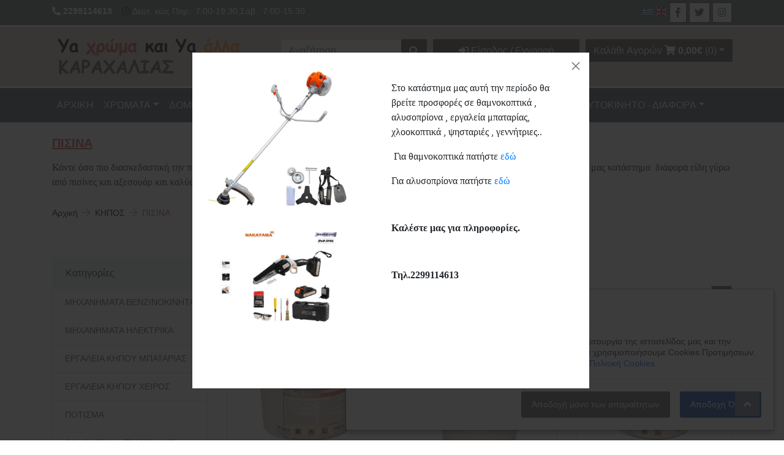

--- FILE ---
content_type: text/html
request_url: https://www.karachalias.gr/categories/67/pisina-
body_size: 115351
content:
 
<!DOCTYPE html>
<html lang="en">
<head>
<base href="https://www.karachalias.gr/" />
<meta charset="UTF-8">
<meta name="viewport" content="width=device-width, initial-scale=1.0">

<title>ΚΗΠΟΣ-ΠΙΣΙΝΑ | ΚΑΡΑΧΑΛΙΑΣ</title>
<meta name='keywords' content='ΠΙΣΙΝΑ' />
<meta name='description' content='Βρείτε στο κατάστημα Καραχάλιας διάφορα είδη γύρω από πισίνες και αξεσουάρ και καλύψτε τις ανάγκες σας.Στις καλύτερες τιμές και με άτοκες δόσεις.Προσφορές όλο τον χρόνο.' />
<meta property='og:type' content='website' />
<meta name='twitter:card' content='summary' />
<meta property='og:title' content='ΚΗΠΟΣ-ΠΙΣΙΝΑ | ΚΑΡΑΧΑΛΙΑΣ' />
<meta property='og:description' content='Βρείτε στο κατάστημα Καραχάλιας διάφορα είδη γύρω από πισίνες και αξεσουάρ και καλύψτε τις ανάγκες σας.Στις καλύτερες τιμές και με άτοκες δόσεις.Προσφορές όλο τον χρόνο.' /> 
<meta name='twitter:title' content='ΚΗΠΟΣ-ΠΙΣΙΝΑ | ΚΑΡΑΧΑΛΙΑΣ' />  
<meta name='twitter:description' content='Βρείτε στο κατάστημα Καραχάλιας διάφορα είδη γύρω από πισίνες και αξεσουάρ και καλύψτε τις ανάγκες σας.Στις καλύτερες τιμές και με άτοκες δόσεις.Προσφορές όλο τον χρόνο.' /> 
<meta itemprop='name' content='ΚΗΠΟΣ-ΠΙΣΙΝΑ | ΚΑΡΑΧΑΛΙΑΣ' />  
<meta itemprop='description'  content='Βρείτε στο κατάστημα Καραχάλιας διάφορα είδη γύρω από πισίνες και αξεσουάρ και καλύψτε τις ανάγκες σας.Στις καλύτερες τιμές και με άτοκες δόσεις.Προσφορές όλο τον χρόνο.' /> 
<meta property='og:url' content='https://www.karachalias.gr/categories/67/kipos-pisina-/' /> 
<meta name='twitter:url' content='https://www.karachalias.gr/categories/67/kipos-pisina-/' />
<meta property='og:image' content='https://www.karachalias.gr/datafiles/67l.jpg' /> 
<meta name='twitter:image' content='https://www.karachalias.gr/datafiles/67l.jpg' /> 
<meta itemprop='image' content='https://www.karachalias.gr/datafiles/67l.jpg' /> 

<link rel="icon" type="image/x-icon" href="images/favicon.ico">
<link rel="stylesheet" href="css/bootstrap.min.css">
<!-- <link href="https://fonts.googleapis.com/css?family=Roboto:300,400,500,700,900&display=swap&subset=greek" rel="stylesheet"> -->
<link rel="stylesheet" href="css/multicarousel.min.css">
<link rel="stylesheet" href="css/all.min.css">
<link rel="stylesheet" href="css/slick.css">
<link rel="stylesheet" href="css/slick-theme.css">
<link rel="stylesheet" href="css/animate.min.css">
<link rel="stylesheet" href="css/ekko-lightbox.css">

<script src="js/jquery-3.5.1.min.js"></script>
<!-- bin/jquery.slider.min.js -->
<link rel="stylesheet" href="css/jslider.css" type="text/css">
<link rel="stylesheet" href="css/jslider.round.plastic.css" type="text/css">
<script type="text/javascript" src="js/jshashtable-2.1_src.js"></script>
<script type="text/javascript" src="js/jquery.numberformatter-1.2.3.js"></script>
<script type="text/javascript" src="js/tmpl.js"></script>
<script type="text/javascript" src="js/jquery.dependClass-0.1.js"></script>
<script type="text/javascript" src="js/draggable-0.1.js"></script>
<script type="text/javascript" src="js/jquery.slider.js"></script>

<link rel="stylesheet" href="css/style.css">

<link rel="stylesheet" href="/scripts/cookies/cookie-consent.css"/>
<script src="/scripts/cookies/cookie-consent.js"></script>

<script type="text/javascript">
    var cookieConsent = new CookieConsent({privacyPolicyUrl: "/content/11/oroi-xrisis-",
    lang: 'el',
    content: { // the content in all needed languages
        el: {
            title: "Cookie Banner",
            body: "Χρησιμοποιούμε τα αναγκαία cookies για την απρόσκοπτη λειτουργία της ιστοσελίδας μας και την αποθήκευση των επιλογών σας. Με τη συγκατάθεσή σας, θα χρησιμοποιήσουμε Cookies Προτιμήσεων. Για περισσότερες πληροφορίες μπορείτε να ανατρέξετε στην --privacy-policy--.",
            privacyPolicy: "Πολιτική Cookies",
            buttonAcceptAll: "Αποδοχή Όλων",
            buttonAcceptTechnical: "Αποδοχή μόνο των απαραίτητων"
        },
        en: {
            title: "Cookie settings",
            body: "We use cookies to personalize content and analyze access to our website. " +
                "You can choose whether you only accept cookies that are necessary for the functioning of the website " +
                "or whether you also want to allow tracking cookies. For more information, please refer to our --privacy-policy--.",
            privacyPolicy: "privacy policy",
            buttonAcceptAll: "Accept all cookies",
            buttonAcceptTechnical: "Only accept technically necessary cookies"
        }
    }})
    if (cookieConsent.trackingAllowed()) {
        // Google Analytics code and/or other tracking code
        
    }
</script>



<script>   !function(){var analytics=window.analytics=window.analytics||[];if(!analytics.initialize)if(analytics.invoked)window.console&&console.error&&console.error("Segment snippet included twice.");else{analytics.invoked=!0;analytics.methods=["trackSubmit","trackClick","trackLink","trackForm","pageview","identify","reset","group","track","ready","alias","debug","page","once","off","on","addSourceMiddleware","addIntegrationMiddleware","setAnonymousId","addDestinationMiddleware"];analytics.factory=function(e){return function(){var t=Array.prototype.slice.call(arguments);t.unshift(e);analytics.push(t);return analytics}};for(var e=0;e<analytics.methods.length;e++){var key=analytics.methods[e];analytics[key]=analytics.factory(key)}analytics.load=function(key,e){var t=document.createElement("script");t.type="text/javascript";t.async=!0;t.src="https://cdn.segment.com/analytics.js/v1/" + key + "/analytics.min.js";var n=document.getElementsByTagName("script")[0];n.parentNode.insertBefore(t,n);analytics._loadOptions=e};analytics._writeKey="SZ6JclYSXVT3dfcZ8IZuWnTRQVjsjno5";;analytics.SNIPPET_VERSION="4.15.3";   analytics.load("SZ6JclYSXVT3dfcZ8IZuWnTRQVjsjno5");   analytics.page();   }}(); </script>


</head>
<body>

<script>
(function (a, b, c, d, s) {a.__bp360 = c;a[c] = a[c] || function (){(a[c].q = a[c].q || []).push(arguments);};
s = b.createElement('script'); s.async = true; s.src = d; s.charset = 'utf-8'; (b.body || b.head).appendChild(s);})
(window, document, 'bp', '//360.bestprice.gr/360.js');

bp('connect', 'BP-331040-HCG8qhEcMo');
</script>





<header class="container-fluid px-0">
	<div class="container-fluid header-toprow bb1">
		<div class="container">
			<div class="row">
				<div class="col-12 col-md-8 text-center text-md-left py-2">
					<a class="link-dark" href="tel:2299114613"><strong><i class="fas fa-phone-alt"></i> 2299114613</strong></a>
					&nbsp;&nbsp;&nbsp;<i class="far fa-clock"></i> <span class="text-white">Δευτ. εώς Παρ.: 7:00-19:30,Σάβ.: 7:00-15:30</span>
				</div>
				<div class="col-12 col-md-4 text-center text-md-right">
                    <a href="changelang.asp?lang=gre" title="Ελληνικά"><span class="flag-icon flag-icon-gr"></span></a>
                    <a href="changelang.asp?lang=eng" title="English"><span class="flag-icon flag-icon-gb"></span></a>
					<a href="#" target="_blank" class="btn btn-sm btn-outline-secondary rounded-0 my-1" title="Facebook"><i class="fab fa-facebook-f"></i></a>
					<a href="#" target="_blank" class="btn btn-sm btn-outline-secondary rounded-0 my-1" title="Twitter"><i class="fab fa-twitter"></i></a>
					<a href="#" target="_blank" class="btn btn-sm btn-outline-secondary rounded-0 my-1" title="Instagram"><i class="fab fa-instagram"></i></a>
				</div>
			</div>
		</div>
    </div>
    <div class="container-fluid header-bottomrow bb1">
        <div class="container py-3">
            <div class="row sm-gutters">
                <div class="col-md-4 text-center text-md-left">
                    <a href="/"><img src="images/logo.png" alt="Karachalias.gr" class="img-fluid"></a>
                </div>
                <div class="col-md-8 text-center">
                    <div class="row sm-gutters">
                        <div class="col-sm-12 col-lg-4">
                            <form name="searchform" method="post" action="search.asp">
                                <div class="input-group py-1">
                                    <input type="text" name="searchfor" class="form-control rounded-0" placeholder="Αναζήτηση" aria-label="Αναζήτηση">
                                    <div class="input-group-append">
                                        <button class="btn btn-default rounded-0" type="submit" title="Αναζήτηση"><i class="fas fa-search"></i></button>
                                    </div>
                                </div>
                            </form>
                        </div>
                        <div class="col-sm-6 col-lg-4 py-1">
                            <div class="btn-group btn-block" role="group">
								 
								 	<a href="signin.asp" class="btn btn-default btn-block rounded-0 "  aria-haspopup="true" aria-expanded="false">
									<i class="fas fa-sign-in-alt"></i>&nbsp;Είσοδος / Εγγραφή
									 </a>
                              
                                        <!-- <a href="signin.asp" class="dropdown-item"><i class="fas fa-sign-in-alt"></i>&nbsp;Είσοδος / Εγγραφή</a> -->
                                        <!-- <a href="register.asp" class="dropdown-item"><i class="fas fa-user-plus"></i>&nbsp;Εγγραφή</a> -->
                                        <!-- <a href="register.asp?type=b2b" class="dropdown-item"><i class="fas fa-user-plus"></i>&nbsp;Εγγραφή B2B</a>
                                        <a href="forgotpassword.asp" class="dropdown-item"><i class="fas fa-unlock-alt"></i>&nbsp;Ξεχάσατε τον κωδικό σας;</a> -->
                                    
                            </div>
                        </div>
                        <div class="col-sm-6 col-lg-4 py-1">
                            <div class="btn-group btn-block" role="group">
                                <button id="basket_dropdown" type="button" class="btn btn-default rounded-0 dropdown-toggle" data-toggle="dropdown" aria-haspopup="true" aria-expanded="false">Καλάθι Αγορών <i class="fas fa-shopping-cart"></i> <strong>0,00€</strong> (0)</button>
                                <div class="dropdown-menu dropdown-menu-right rounded-0 extended" aria-labelledby="basket_dropdown">
                                    <ul class="list-none">
                                        
                                            <li>Δεν έχετε προϊόντα στο καλάθι σας.</li>
                                        
                                    </ul>
                                </div>
                            </div>
                        </div>
                    </div>                    
                </div>
            </div>
        </div>
    </div>
	
	<div class="container-fluid navigation px-0" id="navigation">
		<div class="container">
			<nav class="navbar navbar-expand-xl navbar-light bg-light rounded-0 p-0">
				<div class="container px-0">
					<button class="navbar-toggler" type="button" data-toggle="collapse" data-target="#navbar" aria-controls="navbars" aria-expanded="false" aria-label="Toggle navigation">
						<span class="navbar-toggler-icon"></span>
					</button>
					<div class="collapse navbar-collapse" id="navbar">
						<ul class="navbar-nav mr-auto">
							<li class="nav-item dropdown megamenu-li"><a class="nav-link" href="/" title="ΑΡΧΙΚΗ">ΑΡΧΙΚΗ</a></li>
									
									<li class="nav-item dropdown megamenu-li">
										<a class="nav-link dropdown-toggle" href="categories.asp?catid=1&title=xromata-" id="dropdown_1" data-toggle="dropdown" aria-haspopup="true" aria-expanded="false">ΧΡΩΜΑΤΑ</a>
										
											<div class="dropdown-menu megamenu" aria-labelledby="dropdown_1">
												<div class="row">
													
															<div class="col-sm-6 col-lg-3">
														
														<a class="dropdown-item" href="categories.asp?catid=7&title=xromata-esoterikoy-xoroy-" title="ΧΡΩΜΑΤΑ ΕΣΩΤΕΡΙΚΟΥ ΧΩΡΟΥ">ΧΡΩΜΑΤΑ ΕΣΩΤΕΡΙΚΟΥ ΧΩΡΟΥ</a>
														
														
														<a class="dropdown-item" href="categories.asp?catid=8&title=xromata-eksoterikoy-xoroy-" title="ΧΡΩΜΑΤΑ ΕΞΩΤΕΡΙΚΟΥ ΧΩΡΟΥ">ΧΡΩΜΑΤΑ ΕΞΩΤΕΡΙΚΟΥ ΧΩΡΟΥ</a>
														
														
														<a class="dropdown-item" href="categories.asp?catid=9&title=astaria-kai-ypostromata-" title="ΑΣΤΑΡΙΑ ΚΑΙ ΥΠΟΣΤΡΩΜΑΤΑ">ΑΣΤΑΡΙΑ ΚΑΙ ΥΠΟΣΤΡΩΜΑΤΑ</a>
														
														
														<a class="dropdown-item" href="categories.asp?catid=10&title=stokoi-spatoylarismatos-" title="ΣΤΟΚΟΙ ΣΠΑΤΟΥΛΑΡΙΣΜΑΤΟΣ">ΣΤΟΚΟΙ ΣΠΑΤΟΥΛΑΡΙΣΜΑΤΟΣ</a>
														
														
														<a class="dropdown-item" href="categories.asp?catid=11&title=xromata-gia-ksyla-" title="ΧΡΩΜΑΤΑ ΓΙΑ ΞΥΛΑ">ΧΡΩΜΑΤΑ ΓΙΑ ΞΥΛΑ</a>
														
														
															</div>
															<div class="col-sm-6 col-lg-3">
														
														<a class="dropdown-item" href="categories.asp?catid=46&title=xromata-gia-metalla" title="ΧΡΩΜΑΤΑ ΓΙΑ ΜΕΤΑΛΛΑ ">ΧΡΩΜΑΤΑ ΓΙΑ ΜΕΤΑΛΛΑ </a>
														
														
														<a class="dropdown-item" href="categories.asp?catid=47&title=xromata-pisinas-" title="ΧΡΩΜΑΤΑ ΠΙΣΙΝΑΣ">ΧΡΩΜΑΤΑ ΠΙΣΙΝΑΣ</a>
														
														
														<a class="dropdown-item" href="categories.asp?catid=48&title=xromata-naytilias-" title="ΧΡΩΜΑΤΑ ΝΑΥΤΙΛΙΑΣ">ΧΡΩΜΑΤΑ ΝΑΥΤΙΛΙΑΣ</a>
														
														
														<a class="dropdown-item" href="categories.asp?catid=49&title=dialytika-" title="ΔΙΑΛΥΤΙΚΑ">ΔΙΑΛΥΤΙΚΑ</a>
														
														
														<a class="dropdown-item" href="categories.asp?catid=50&title=tainies-kalymmata-naylon-prostasias-" title="ΤΑΙΝΙΕΣ-ΚΑΛΥΜΜΑΤΑ ΝΑΥΛΟΝ ΠΡΟΣΤΑΣΙΑΣ">ΤΑΙΝΙΕΣ-ΚΑΛΥΜΜΑΤΑ ΝΑΥΛΟΝ ΠΡΟΣΤΑΣΙΑΣ</a>
														
														
															</div>
															<div class="col-sm-6 col-lg-3">
														
														<a class="dropdown-item" href="categories.asp?catid=249&title=rola-pinela-anadeytires-" title="ΡΟΛΑ-ΠΙΝΕΛΑ-ΑΝΑΔΕΥΤΗΡΕΣ">ΡΟΛΑ-ΠΙΝΕΛΑ-ΑΝΑΔΕΥΤΗΡΕΣ</a>
														
														
														<a class="dropdown-item" href="categories.asp?catid=53&title=spatoyles-skafakia-kontaria-" title="ΣΠΑΤΟΥΛΕΣ-ΣΚΑΦΑΚΙΑ-ΚΟΝΤΑΡΙΑ">ΣΠΑΤΟΥΛΕΣ-ΣΚΑΦΑΚΙΑ-ΚΟΝΤΑΡΙΑ</a>
														
														
														<a class="dropdown-item" href="categories.asp?catid=54&title=monotika-" title="ΜΟΝΩΤΙΚΑ">ΜΟΝΩΤΙΚΑ</a>
														
														
														<a class="dropdown-item" href="categories.asp?catid=55&title=sprei-" title="ΣΠΡΕΙ">ΣΠΡΕΙ</a>
														
														
														<a class="dropdown-item" href="categories.asp?catid=146&title=bernikia-petras-" title="ΒΕΡΝΙΚΙΑ ΠΕΤΡΑΣ">ΒΕΡΝΙΚΙΑ ΠΕΤΡΑΣ</a>
														
														
													</div>
													
													
												</div>
											</div>
										
									</li>
										
									<li class="nav-item dropdown megamenu-li">
										<a class="nav-link dropdown-toggle" href="categories.asp?catid=2&title=domisi-" id="dropdown_2" data-toggle="dropdown" aria-haspopup="true" aria-expanded="false">ΔΟΜΗΣΗ</a>
										
											<div class="dropdown-menu megamenu" aria-labelledby="dropdown_2">
												<div class="row">
													
															<div class="col-sm-6 col-lg-3">
														
														<a class="dropdown-item" href="categories.asp?catid=34&title=kolles-kai-armostokoi-plakidion-" title="ΚΟΛΛΕΣ ΚΑΙ ΑΡΜΟΣΤΟΚΟΙ ΠΛΑΚΙΔΙΩΝ">ΚΟΛΛΕΣ ΚΑΙ ΑΡΜΟΣΤΟΚΟΙ ΠΛΑΚΙΔΙΩΝ</a>
														
														
														<a class="dropdown-item" href="categories.asp?catid=35&title=proionta-marmaroy-kai-petras-" title="ΠΡΟΙΟΝΤΑ ΜΑΡΜΑΡΟΥ ΚΑΙ ΠΕΤΡΑΣ">ΠΡΟΙΟΝΤΑ ΜΑΡΜΑΡΟΥ ΚΑΙ ΠΕΤΡΑΣ</a>
														
														
														<a class="dropdown-item" href="categories.asp?catid=36&title=eidikes-kolles-" title="ΕΙΔΙΚΕΣ ΚΟΛΛΕΣ">ΕΙΔΙΚΕΣ ΚΟΛΛΕΣ</a>
														
														
														<a class="dropdown-item" href="categories.asp?catid=37&title=sobades-kai-beltiotika-" title="ΣΟΒΑΔΕΣ ΚΑΙ ΒΕΛΤΙΩΤΙΚΑ">ΣΟΒΑΔΕΣ ΚΑΙ ΒΕΛΤΙΩΤΙΚΑ</a>
														
														
														<a class="dropdown-item" href="categories.asp?catid=38&title=episkeyastika-kai-sfragistika-" title="ΕΠΙΣΚΕΥΑΣΤΙΚΑ ΚΑΙ ΣΦΡΑΓΙΣΤΙΚΑ">ΕΠΙΣΚΕΥΑΣΤΙΚΑ ΚΑΙ ΣΦΡΑΓΙΣΤΙΚΑ</a>
														
														
															</div>
															<div class="col-sm-6 col-lg-3">
														
														<a class="dropdown-item" href="categories.asp?catid=39&title=eidika-katharistika-" title="ΕΙΔΙΚΑ ΚΑΘΑΡΙΣΤΙΚΑ">ΕΙΔΙΚΑ ΚΑΘΑΡΙΣΤΙΚΑ</a>
														
														
														<a class="dropdown-item" href="categories.asp?catid=40&title=steganopoiisi-monosi-" title="ΣΤΕΓΑΝΟΠΟΙΗΣΗ - ΜΟΝΩΣΗ">ΣΤΕΓΑΝΟΠΟΙΗΣΗ - ΜΟΝΩΣΗ</a>
														
														
														<a class="dropdown-item" href="categories.asp?catid=41&title=patiti-tsimentokonia-" title="ΠΑΤΗΤΗ ΤΣΙΜΕΝΤΟΚΟΝΙΑ">ΠΑΤΗΤΗ ΤΣΙΜΕΝΤΟΚΟΝΙΑ</a>
														
														
														<a class="dropdown-item" href="categories.asp?catid=42&title=gypsosanides-eksartimata-ergaleia-" title="ΓΥΨΟΣΑΝΙΔΕΣ-ΕΞΑΡΤΗΜΑΤΑ-ΕΡΓΑΛΕΙΑ">ΓΥΨΟΣΑΝΙΔΕΣ-ΕΞΑΡΤΗΜΑΤΑ-ΕΡΓΑΛΕΙΑ</a>
														
														
														<a class="dropdown-item" href="categories.asp?catid=43&title=silikones-kai-afroi-polyoyrethanis-" title="ΣΙΛΙΚΟΝΕΣ ΚΑΙ ΑΦΡΟΙ ΠΟΛΥΟΥΡΕΘΑΝΗΣ">ΣΙΛΙΚΟΝΕΣ ΚΑΙ ΑΦΡΟΙ ΠΟΛΥΟΥΡΕΘΑΝΗΣ</a>
														
														
															</div>
															<div class="col-sm-6 col-lg-3">
														
														<a class="dropdown-item" href="categories.asp?catid=8354&title=eksoteriki-thermomonosi-" title="ΕΞΩΤΕΡΙΚΗ ΘΕΡΜΟΜΟΝΩΣΗ">ΕΞΩΤΕΡΙΚΗ ΘΕΡΜΟΜΟΝΩΣΗ</a>
														
														
													</div>
													
													
												</div>
											</div>
										
									</li>
										
									<li class="nav-item dropdown megamenu-li">
										<a class="nav-link dropdown-toggle" href="categories.asp?catid=3&title=ergaleia-" id="dropdown_3" data-toggle="dropdown" aria-haspopup="true" aria-expanded="false">ΕΡΓΑΛΕΙΑ</a>
										
											<div class="dropdown-menu megamenu" aria-labelledby="dropdown_3">
												<div class="row">
													
															<div class="col-sm-6 col-lg-3">
														
														<a class="dropdown-item" href="categories.asp?catid=45&title=ilektrika-ergaleia-" title="ΗΛΕΚΤΡΙΚΑ ΕΡΓΑΛΕΙΑ">ΗΛΕΚΤΡΙΚΑ ΕΡΓΑΛΕΙΑ</a>
														
														
														<a class="dropdown-item" href="categories.asp?catid=56&title=ergaleia-mpatarias-" title="ΕΡΓΑΛΕΙΑ ΜΠΑΤΑΡΙΑΣ">ΕΡΓΑΛΕΙΑ ΜΠΑΤΑΡΙΑΣ</a>
														
														
														<a class="dropdown-item" href="categories.asp?catid=57&title=ergaleia-xeiros-" title="ΕΡΓΑΛΕΙΑ ΧΕΙΡΟΣ">ΕΡΓΑΛΕΙΑ ΧΕΙΡΟΣ</a>
														
														
														<a class="dropdown-item" href="categories.asp?catid=671&title=ergaleia-aeros-synergeio-" title="ΕΡΓΑΛΕΙΑ ΑΕΡΟΣ - ΣΥΝΕΡΓΕΙΟ">ΕΡΓΑΛΕΙΑ ΑΕΡΟΣ - ΣΥΝΕΡΓΕΙΟ</a>
														
														
														<a class="dropdown-item" href="categories.asp?catid=58&title=ergaleiothikes-koytia-apothikeysis-" title="ΕΡΓΑΛΕΙΟΘΗΚΕΣ - ΚΟΥΤΙΑ ΑΠΟΘΗΚΕΥΣΗΣ">ΕΡΓΑΛΕΙΟΘΗΚΕΣ - ΚΟΥΤΙΑ ΑΠΟΘΗΚΕΥΣΗΣ</a>
														
														
															</div>
															<div class="col-sm-6 col-lg-3">
														
														<a class="dropdown-item" href="categories.asp?catid=59&title=organa-metrisis-" title="ΟΡΓΑΝΑ ΜΕΤΡΗΣΗΣ">ΟΡΓΑΝΑ ΜΕΤΡΗΣΗΣ</a>
														
														
														<a class="dropdown-item" href="categories.asp?catid=60&title=gennitries-" title="ΓΕΝΝΗΤΡΙΕΣ">ΓΕΝΝΗΤΡΙΕΣ</a>
														
														
														<a class="dropdown-item" href="categories.asp?catid=61&title=mixanimata-" title="ΜΗΧΑΝΗΜΑΤΑ">ΜΗΧΑΝΗΜΑΤΑ</a>
														
														
														<a class="dropdown-item" href="categories.asp?catid=62&title=mesa-atomikis-prostasias-" title="ΜΕΣΑ ΑΤΟΜΙΚΗΣ ΠΡΟΣΤΑΣΙΑΣ">ΜΕΣΑ ΑΤΟΜΙΚΗΣ ΠΡΟΣΤΑΣΙΑΣ</a>
														
														
														<a class="dropdown-item" href="categories.asp?catid=497&title=analosima-ergaleion-" title="ΑΝΑΛΩΣΙΜΑ ΕΡΓΑΛΕΙΩΝ">ΑΝΑΛΩΣΙΜΑ ΕΡΓΑΛΕΙΩΝ</a>
														
														
													</div>
													
																							
															<div class="col-sm-6 col-lg-3">
																<a href="product.asp?catid=2004&title=ergaleia-ilektrika-ergaleia-tribeia-aloifadoroi-leiantires-bormann-bss1500-pro-tribeio-xoyftas-180w-028284-">
																	<img src='/datafiles/2004.jpg?width=250' border='0' alt='BORMANN - BSS1500 PRO ΤΡΙΒΕΙΟ ΧΟΥΦΤΑΣ 180W (028284)' title='BORMANN - BSS1500 PRO ΤΡΙΒΕΙΟ ΧΟΥΦΤΑΣ 180W (028284)' style='width: 100%;' />
																</a>
															</div>
														
												</div>
											</div>
										
									</li>
										
									<li class="nav-item dropdown megamenu-li">
										<a class="nav-link dropdown-toggle" href="categories.asp?catid=4&title=kipos-" id="dropdown_4" data-toggle="dropdown" aria-haspopup="true" aria-expanded="false">ΚΗΠΟΣ</a>
										
											<div class="dropdown-menu megamenu" aria-labelledby="dropdown_4">
												<div class="row">
													
															<div class="col-sm-6 col-lg-3">
														
														<a class="dropdown-item" href="categories.asp?catid=610&title=mixanimata-benzinokinita-" title="ΜΗΧΑΝΗΜΑΤΑ ΒΕΝΖΙΝΟΚΙΝΗΤΑ">ΜΗΧΑΝΗΜΑΤΑ ΒΕΝΖΙΝΟΚΙΝΗΤΑ</a>
														
														
														<a class="dropdown-item" href="categories.asp?catid=609&title=mixanimata-ilektrika-" title="ΜΗΧΑΝΗΜΑΤΑ ΗΛΕΚΤΡΙΚΑ">ΜΗΧΑΝΗΜΑΤΑ ΗΛΕΚΤΡΙΚΑ</a>
														
														
														<a class="dropdown-item" href="categories.asp?catid=611&title=ergaleia-kipoy-mpatarias-" title="ΕΡΓΑΛΕΙΑ ΚΗΠΟΥ ΜΠΑΤΑΡΙΑΣ">ΕΡΓΑΛΕΙΑ ΚΗΠΟΥ ΜΠΑΤΑΡΙΑΣ</a>
														
														
														<a class="dropdown-item" href="categories.asp?catid=66&title=ergaleia-kipoy-xeiros-" title="ΕΡΓΑΛΕΙΑ ΚΗΠΟΥ ΧΕΙΡΟΣ">ΕΡΓΑΛΕΙΑ ΚΗΠΟΥ ΧΕΙΡΟΣ</a>
														
														
														<a class="dropdown-item" href="categories.asp?catid=65&title=potisma-" title="ΠΟΤΙΣΜΑ">ΠΟΤΙΣΜΑ</a>
														
														
															</div>
															<div class="col-sm-6 col-lg-3">
														
														<a class="dropdown-item" href="categories.asp?catid=64&title=boithitika-eksartimata-kipoy-" title="ΒΟΗΘΗΤΙΚΑ - ΕΞΑΡΤΗΜΑΤΑ ΚΗΠΟΥ">ΒΟΗΘΗΤΙΚΑ - ΕΞΑΡΤΗΜΑΤΑ ΚΗΠΟΥ</a>
														
														
														<a class="dropdown-item" href="categories.asp?catid=67&title=pisina-" title="ΠΙΣΙΝΑ">ΠΙΣΙΝΑ</a>
														
														
														<a class="dropdown-item" href="categories.asp?catid=71&title=apothikes-kipoy-ntoylapes-epipla-kipoy-" title="ΑΠΟΘΗΚΕΣ ΚΗΠΟΥ-ΝΤΟΥΛΑΠΕΣ-ΕΠΙΠΛΑ ΚΗΠΟΥ">ΑΠΟΘΗΚΕΣ ΚΗΠΟΥ-ΝΤΟΥΛΑΠΕΣ-ΕΠΙΠΛΑ ΚΗΠΟΥ</a>
														
														
														<a class="dropdown-item" href="categories.asp?catid=72&title=perifraksi-skiasi-" title="ΠΕΡΙΦΡΑΞΗ - ΣΚΙΑΣΗ">ΠΕΡΙΦΡΑΞΗ - ΣΚΙΑΣΗ</a>
														
														
														<a class="dropdown-item" href="categories.asp?catid=73&title=elaiosyllogi-kai-oinopoieia-" title="ΕΛΑΙΟΣΥΛΛΟΓΗ ΚΑΙ ΟΙΝΟΠΟΙΕΙΑ">ΕΛΑΙΟΣΥΛΛΟΓΗ ΚΑΙ ΟΙΝΟΠΟΙΕΙΑ</a>
														
														
															</div>
															<div class="col-sm-6 col-lg-3">
														
														<a class="dropdown-item" href="categories.asp?catid=74&title=antlies-piestika-" title="ΑΝΤΛΙΕΣ - ΠΙΕΣΤΙΚΑ">ΑΝΤΛΙΕΣ - ΠΙΕΣΤΙΚΑ</a>
														
														
													</div>
													
													
												</div>
											</div>
										
									</li>
										
									<li class="nav-item dropdown megamenu-li">
										<a class="nav-link dropdown-toggle" href="categories.asp?catid=30&title=ydraylika-" id="dropdown_30" data-toggle="dropdown" aria-haspopup="true" aria-expanded="false">ΥΔΡΑΥΛΙΚΑ</a>
										
											<div class="dropdown-menu megamenu" aria-labelledby="dropdown_30">
												<div class="row">
													
															<div class="col-sm-6 col-lg-3">
														
														<a class="dropdown-item" href="categories.asp?catid=857&title=eidi-mpanioy-" title="ΕΙΔΗ ΜΠΑΝΙΟΥ">ΕΙΔΗ ΜΠΑΝΙΟΥ</a>
														
														
														<a class="dropdown-item" href="categories.asp?catid=90&title=eidi-koyzinas-" title="ΕΙΔΗ ΚΟΥΖΙΝΑΣ">ΕΙΔΗ ΚΟΥΖΙΝΑΣ</a>
														
														
														<a class="dropdown-item" href="categories.asp?catid=823&title=ydreysi-thermansi-" title="ΥΔΡΕΥΣΗ - ΘΕΡΜΑΝΣΗ">ΥΔΡΕΥΣΗ - ΘΕΡΜΑΝΣΗ</a>
														
														
														<a class="dropdown-item" href="categories.asp?catid=88&title=solines-apoxeteysis-" title="ΣΩΛΗΝΕΣ ΑΠΟΧΕΤΕΥΣΗΣ">ΣΩΛΗΝΕΣ ΑΠΟΧΕΤΕΥΣΗΣ</a>
														
														
														<a class="dropdown-item" href="categories.asp?catid=89&title=solines-valsir" title="ΣΩΛΗΝΕΣ VALSIR ">ΣΩΛΗΝΕΣ VALSIR </a>
														
														
															</div>
															<div class="col-sm-6 col-lg-3">
														
														<a class="dropdown-item" href="categories.asp?catid=92&title=deksamenes" title="ΔΕΞΑΜΕΝΕΣ ">ΔΕΞΑΜΕΝΕΣ </a>
														
														
														<a class="dropdown-item" href="categories.asp?catid=598&title=thermosifones-" title="ΘΕΡΜΟΣΙΦΩΝΕΣ">ΘΕΡΜΟΣΙΦΩΝΕΣ</a>
														
														
													</div>
													
													
												</div>
											</div>
										
									</li>
										
									<li class="nav-item dropdown megamenu-li">
										<a class="nav-link dropdown-toggle" href="categories.asp?catid=28&title=kigkaleria" id="dropdown_28" data-toggle="dropdown" aria-haspopup="true" aria-expanded="false">ΚΙΓΚΑΛΕΡΙΑ </a>
										
											<div class="dropdown-menu megamenu" aria-labelledby="dropdown_28">
												<div class="row">
													
															<div class="col-sm-6 col-lg-3">
														
														<a class="dropdown-item" href="categories.asp?catid=77&title=pomola-labes-" title="ΠΟΜΟΛΑ - ΛΑΒΕΣ">ΠΟΜΟΛΑ - ΛΑΒΕΣ</a>
														
														
														<a class="dropdown-item" href="categories.asp?catid=79&title=kleidaries-kylindroi-asfaleias-" title="ΚΛΕΙΔΑΡΙΕΣ - ΚΥΛΙΝΔΡΟΙ ΑΣΦΑΛΕΙΑΣ">ΚΛΕΙΔΑΡΙΕΣ - ΚΥΛΙΝΔΡΟΙ ΑΣΦΑΛΕΙΑΣ</a>
														
														
														<a class="dropdown-item" href="categories.asp?catid=638&title=sites-" title="ΣΙΤΕΣ">ΣΙΤΕΣ</a>
														
														
														<a class="dropdown-item" href="categories.asp?catid=706&title=bides-ylika-stereosis-" title="ΒΙΔΕΣ - ΥΛΙΚΑ ΣΤΕΡΕΩΣΗΣ">ΒΙΔΕΣ - ΥΛΙΚΑ ΣΤΕΡΕΩΣΗΣ</a>
														
														
														<a class="dropdown-item" href="categories.asp?catid=734&title=gatzoi-sfiktires-syrmatosxoinon-naytika-kleidia-" title="ΓΑΤΖΟΙ-ΣΦΙΚΤΗΡΕΣ ΣΥΡΜΑΤΟΣΧΟΙΝΩΝ-ΝΑΥΤΙΚΑ ΚΛΕΙΔΙΑ">ΓΑΤΖΟΙ-ΣΦΙΚΤΗΡΕΣ ΣΥΡΜΑΤΟΣΧΟΙΝΩΝ-ΝΑΥΤΙΚΑ ΚΛΕΙΔΙΑ</a>
														
														
															</div>
															<div class="col-sm-6 col-lg-3">
														
														<a class="dropdown-item" href="categories.asp?catid=735&title=syrmatosxoina-" title="ΣΥΡΜΑΤΟΣΧΟΙΝΑ">ΣΥΡΜΑΤΟΣΧΟΙΝΑ</a>
														
														
														<a class="dropdown-item" href="categories.asp?catid=736&title=syrmata-" title="ΣΥΡΜΑΤΑ">ΣΥΡΜΑΤΑ</a>
														
														
														<a class="dropdown-item" href="categories.asp?catid=737&title=timata-prosdesis-" title="ΣΥΣΤΗΜΑΤΑ ΠΡΟΣΔΕΣΗΣ">ΣΥΣΤΗΜΑΤΑ ΠΡΟΣΔΕΣΗΣ</a>
														
														
														<a class="dropdown-item" href="categories.asp?catid=738&title=koliedes-" title="ΚΟΛΙΕΔΕΣ">ΚΟΛΙΕΔΕΣ</a>
														
														
														<a class="dropdown-item" href="categories.asp?catid=739&title=sxoinia-spaggoi-" title="ΣΧΟΙΝΙΑ-ΣΠΑΓΓΟΙ">ΣΧΟΙΝΙΑ-ΣΠΑΓΓΟΙ</a>
														
														
															</div>
															<div class="col-sm-6 col-lg-3">
														
														<a class="dropdown-item" href="categories.asp?catid=740&title=alysides-" title="ΑΛΥΣΙΔΕΣ">ΑΛΥΣΙΔΕΣ</a>
														
														
														<a class="dropdown-item" href="categories.asp?catid=741&title=mentesedes-" title="ΜΕΝΤΕΣΕΔΕΣ">ΜΕΝΤΕΣΕΔΕΣ</a>
														
														
														<a class="dropdown-item" href="categories.asp?catid=742&title=rodakia-podia-epiplon-" title="ΡΟΔΑΚΙΑ - ΠΟΔΙΑ ΕΠΙΠΛΩΝ">ΡΟΔΑΚΙΑ - ΠΟΔΙΑ ΕΠΙΠΛΩΝ</a>
														
														
														<a class="dropdown-item" href="categories.asp?catid=743&title=stirigmata-rafion-stirigmata-" title="ΣΤΗΡΙΓΜΑΤΑ ΡΑΦΙΩΝ - ΣΤΗΡΙΓΜΑΤΑ">ΣΤΗΡΙΓΜΑΤΑ ΡΑΦΙΩΝ - ΣΤΗΡΙΓΜΑΤΑ</a>
														
														
														<a class="dropdown-item" href="categories.asp?catid=745&title=loyketa-takoi-" title="ΛΟΥΚΕΤΑ - ΤΑΚΟΙ">ΛΟΥΚΕΤΑ - ΤΑΚΟΙ</a>
														
														
															</div>
															<div class="col-sm-6 col-lg-3">
														
														<a class="dropdown-item" href="categories.asp?catid=746&title=syrtes-asfaleies-parathyron-kai-thyron-" title="ΣΥΡΤΕΣ - ΑΣΦΑΛΕΙΕΣ ΠΑΡΑΘΥΡΩΝ ΚΑΙ ΘΥΡΩΝ">ΣΥΡΤΕΣ - ΑΣΦΑΛΕΙΕΣ ΠΑΡΑΘΥΡΩΝ ΚΑΙ ΘΥΡΩΝ</a>
														
														
														<a class="dropdown-item" href="categories.asp?catid=747&title=grammatokibotia-kleidothikes-" title="ΓΡΑΜΜΑΤΟΚΙΒΩΤΙΑ - ΚΛΕΙΔΟΘΗΚΕΣ">ΓΡΑΜΜΑΤΟΚΙΒΩΤΙΑ - ΚΛΕΙΔΟΘΗΚΕΣ</a>
														
														
														<a class="dropdown-item" href="categories.asp?catid=83&title=diafora-eidi-kigkalerias-" title="ΔΙΑΦΟΡΑ ΕΙΔΗ ΚΙΓΚΑΛΕΡΙΑΣ">ΔΙΑΦΟΡΑ ΕΙΔΗ ΚΙΓΚΑΛΕΡΙΑΣ</a>
														
														
														<a class="dropdown-item" href="categories.asp?catid=944&title=eksartimata-gkarazoportas-raoyla-" title="ΕΞΑΡΤΗΜΑΤΑ ΓΚΑΡΑΖΟΠΟΡΤΑΣ - ΡΑΟΥΛΑ">ΕΞΑΡΤΗΜΑΤΑ ΓΚΑΡΑΖΟΠΟΡΤΑΣ - ΡΑΟΥΛΑ</a>
														
														
														<a class="dropdown-item" href="categories.asp?catid=945&title=mentesedes" title="ΜΕΝΤΕΣΕΔΕΣ ">ΜΕΝΤΕΣΕΔΕΣ </a>
														
														
															</div>
															<div class="col-sm-6 col-lg-3">
														
														<a class="dropdown-item" href="categories.asp?catid=3222&title=stop-thyron-epiplon-" title="ΣΤΟΠ ΘΥΡΩΝ - ΕΠΙΠΛΩΝ">ΣΤΟΠ ΘΥΡΩΝ - ΕΠΙΠΛΩΝ</a>
														
														
														<a class="dropdown-item" href="categories.asp?catid=3147&title=soystes-thyron-" title="ΣΟΥΣΤΕΣ ΘΥΡΩΝ">ΣΟΥΣΤΕΣ ΘΥΡΩΝ</a>
														
														
														<a class="dropdown-item" href="categories.asp?catid=3148&title=kremastres-" title="ΚΡΕΜΑΣΤΡΕΣ">ΚΡΕΜΑΣΤΡΕΣ</a>
														
														
														<a class="dropdown-item" href="categories.asp?catid=3149&title=xrimatokibotia-" title="ΧΡΗΜΑΤΟΚΙΒΩΤΙΑ">ΧΡΗΜΑΤΟΚΙΒΩΤΙΑ</a>
														
														
													</div>
													
													
												</div>
											</div>
										
									</li>
										
									<li class="nav-item dropdown megamenu-li">
										<a class="nav-link dropdown-toggle" href="categories.asp?catid=701&title=oikiaka-eidi-" id="dropdown_701" data-toggle="dropdown" aria-haspopup="true" aria-expanded="false">ΟΙΚΙΑΚΑ ΕΙΔΗ</a>
										
											<div class="dropdown-menu megamenu" aria-labelledby="dropdown_701">
												<div class="row">
													
															<div class="col-sm-6 col-lg-3">
														
														<a class="dropdown-item" href="categories.asp?catid=702&title=skales-" title="ΣΚΑΛΕΣ">ΣΚΑΛΕΣ</a>
														
														
														<a class="dropdown-item" href="categories.asp?catid=703&title=eidi-katharismoy-" title="ΕΙΔΗ ΚΑΘΑΡΙΣΜΟΥ">ΕΙΔΗ ΚΑΘΑΡΙΣΜΟΥ</a>
														
														
														<a class="dropdown-item" href="categories.asp?catid=704&title=oikiakes-mikrokeyes-" title="ΟΙΚΙΑΚΕΣ ΜΙΚΡΟΣΥΣΚΕΥΕΣ">ΟΙΚΙΑΚΕΣ ΜΙΚΡΟΣΥΣΚΕΥΕΣ</a>
														
														
														<a class="dropdown-item" href="categories.asp?catid=710&title=ilektrologiko-yliko-" title="ΗΛΕΚΤΡΟΛΟΓΙΚΟ ΥΛΙΚΟ">ΗΛΕΚΤΡΟΛΟΓΙΚΟ ΥΛΙΚΟ</a>
														
														
														<a class="dropdown-item" href="categories.asp?catid=802&title=aplostres-siderostres-" title="ΑΠΛΩΣΤΡΕΣ - ΣΙΔΕΡΩΣΤΡΕΣ">ΑΠΛΩΣΤΡΕΣ - ΣΙΔΕΡΩΣΤΡΕΣ</a>
														
														
															</div>
															<div class="col-sm-6 col-lg-3">
														
														<a class="dropdown-item" href="categories.asp?catid=806&title=petrogkaz-kaminetailektrikes-esties-" title="ΠΕΤΡΟΓΚΑΖ - ΚΑΜΙΝΕΤΑ- ΗΛΕΚΤΡΙΚΕΣ ΕΣΤΙΕΣ">ΠΕΤΡΟΓΚΑΖ - ΚΑΜΙΝΕΤΑ- ΗΛΕΚΤΡΙΚΕΣ ΕΣΤΙΕΣ</a>
														
														
														<a class="dropdown-item" href="categories.asp?catid=928&title=kadoi-aporrimmaton-" title="ΚΑΔΟΙ ΑΠΟΡΡΙΜΜΑΤΩΝ">ΚΑΔΟΙ ΑΠΟΡΡΙΜΜΑΤΩΝ</a>
														
														
														<a class="dropdown-item" href="categories.asp?catid=929&title=lekanes-kalathia-aplyton-" title="ΛΕΚΑΝΕΣ - ΚΑΛΑΘΙΑ ΑΠΛΥΤΩΝ">ΛΕΚΑΝΕΣ - ΚΑΛΑΘΙΑ ΑΠΛΥΤΩΝ</a>
														
														
														<a class="dropdown-item" href="categories.asp?catid=931&title=psistaries-ilektrikes-aerioy-karboynoy-aksesoyar-psistarias-" title="ΨΗΣΤΑΡΙΕΣ ΗΛΕΚΤΡΙΚΕΣ-ΑΕΡΙΟΥ-ΚΑΡΒΟΥΝΟΥ-ΑΞΕΣΟΥΑΡ ΨΗΣΤΑΡΙΑΣ">ΨΗΣΤΑΡΙΕΣ ΗΛΕΚΤΡΙΚΕΣ-ΑΕΡΙΟΥ-ΚΑΡΒΟΥΝΟΥ-ΑΞΕΣΟΥΑΡ ΨΗΣΤΑΡΙΑΣ</a>
														
														
														<a class="dropdown-item" href="categories.asp?catid=930&title=monotika-porton-parathyron-" title="ΜΟΝΩΤΙΚΑ ΠΟΡΤΩΝ - ΠΑΡΑΘΥΡΩΝ">ΜΟΝΩΤΙΚΑ ΠΟΡΤΩΝ - ΠΑΡΑΘΥΡΩΝ</a>
														
														
															</div>
															<div class="col-sm-6 col-lg-3">
														
														<a class="dropdown-item" href="categories.asp?catid=932&title=ergaleia-koyzinas-" title="ΕΡΓΑΛΕΙΑ ΚΟΥΖΙΝΑΣ">ΕΡΓΑΛΕΙΑ ΚΟΥΖΙΝΑΣ</a>
														
														
														<a class="dropdown-item" href="categories.asp?catid=705&title=epoxiaka-" title="ΕΠΟΧΙΑΚΑ">ΕΠΟΧΙΑΚΑ</a>
														
														
														<a class="dropdown-item" href="categories.asp?catid=943&title=diafora-eidi-spitioy-" title="ΔΙΑΦΟΡΑ ΕΙΔΗ ΣΠΙΤΙΟΥ">ΔΙΑΦΟΡΑ ΕΙΔΗ ΣΠΙΤΙΟΥ</a>
														
														
														<a class="dropdown-item" href="categories.asp?catid=3073&title=eksartimata-koyrtinon-" title="ΕΞΑΡΤΗΜΑΤΑ ΚΟΥΡΤΙΝΩΝ">ΕΞΑΡΤΗΜΑΤΑ ΚΟΥΡΤΙΝΩΝ</a>
														
														
														<a class="dropdown-item" href="categories.asp?catid=3096&title=apothitika-poylion-entomon-troktikon-" title="ΑΠΩΘΗΤΙΚΑ ΠΟΥΛΙΩΝ-ΕΝΤΟΜΩΝ-ΤΡΩΚΤΙΚΩΝ">ΑΠΩΘΗΤΙΚΑ ΠΟΥΛΙΩΝ-ΕΝΤΟΜΩΝ-ΤΡΩΚΤΙΚΩΝ</a>
														
														
															</div>
															<div class="col-sm-6 col-lg-3">
														
														<a class="dropdown-item" href="categories.asp?catid=3184&title=zygaries-" title="ΖΥΓΑΡΙΕΣ">ΖΥΓΑΡΙΕΣ</a>
														
														
													</div>
													
																							
															<div class="col-sm-6 col-lg-3">
																<a href="product.asp?catid=2792&title=oikiaka-eidi-psistaries-ilektrikes-aerioy-karboynoy-aksesoyar-psistarias-bormann-bbq1060-psistaria-ilektriki-me-podia,-2000w-029939-">
																	<img src='/datafiles/2792.jpg?width=250' border='0' alt='BORMANN - BBQ1060 ΨΗΣΤΑΡΙΑ ΗΛΕΚΤΡΙΚΗ ΜΕ ΠΟΔΙΑ, 2000W (029939)' title='BORMANN - BBQ1060 ΨΗΣΤΑΡΙΑ ΗΛΕΚΤΡΙΚΗ ΜΕ ΠΟΔΙΑ, 2000W (029939)' style='width: 100%;' />
																</a>
															</div>
														
												</div>
											</div>
										
									</li>
										
									<li class="nav-item dropdown megamenu-li">
										<a class="nav-link dropdown-toggle" href="categories.asp?catid=1062&title=aytokinito-diafora-" id="dropdown_1062" data-toggle="dropdown" aria-haspopup="true" aria-expanded="false">ΑΥΤΟΚΙΝΗΤΟ - ΔΙΑΦΟΡΑ</a>
										
											<div class="dropdown-menu megamenu" aria-labelledby="dropdown_1062">
												<div class="row">
													
															<div class="col-sm-6 col-lg-3">
														
														<a class="dropdown-item" href="categories.asp?catid=1063&title=kallymata-aytokinitoy-mixanis-" title="ΚΑΛΛΥΜΑΤΑ ΑΥΤΟΚΙΝΗΤΟΥ-ΜΗΧΑΝΗΣ">ΚΑΛΛΥΜΑΤΑ ΑΥΤΟΚΙΝΗΤΟΥ-ΜΗΧΑΝΗΣ</a>
														
														
														<a class="dropdown-item" href="categories.asp?catid=1064&title=katharismos-kai-peripoiisi-" title="ΚΑΘΑΡΙΣΜΟΣ ΚΑΙ ΠΕΡΙΠΟΙΗΣΗ">ΚΑΘΑΡΙΣΜΟΣ ΚΑΙ ΠΕΡΙΠΟΙΗΣΗ</a>
														
														
														<a class="dropdown-item" href="categories.asp?catid=1065&title=asfaleia-" title="ΑΣΦΑΛΕΙΑ">ΑΣΦΑΛΕΙΑ</a>
														
														
														<a class="dropdown-item" href="categories.asp?catid=1066&title=yalokatharistires-" title="ΥΑΛΟΚΑΘΑΡΙΣΤΗΡΕΣ">ΥΑΛΟΚΑΘΑΡΙΣΤΗΡΕΣ</a>
														
														
														<a class="dropdown-item" href="categories.asp?catid=1067&title=mpataries-aytokinitoy-mixanis-" title="ΜΠΑΤΑΡΙΕΣ ΑΥΤΟΚΙΝΗΤΟΥ-ΜΗΧΑΝΗΣ">ΜΠΑΤΑΡΙΕΣ ΑΥΤΟΚΙΝΗΤΟΥ-ΜΗΧΑΝΗΣ</a>
														
														
															</div>
															<div class="col-sm-6 col-lg-3">
														
														<a class="dropdown-item" href="categories.asp?catid=1068&title=fortistes-aytokinitoy-" title="ΦΟΡΤΙΣΤΕΣ ΑΥΤΟΚΙΝΗΤΟΥ">ΦΟΡΤΙΣΤΕΣ ΑΥΤΟΚΙΝΗΤΟΥ</a>
														
														
														<a class="dropdown-item" href="categories.asp?catid=1069&title=diafora-aksesoyar-" title="ΔΙΑΦΟΡΑ ΑΞΕΣΟΥΑΡ">ΔΙΑΦΟΡΑ ΑΞΕΣΟΥΑΡ</a>
														
														
														<a class="dropdown-item" href="categories.asp?catid=1070&title=aksesoyar-podilatoy-" title="ΑΞΕΣΟΥΑΡ ΠΟΔΗΛΑΤΟΥ">ΑΞΕΣΟΥΑΡ ΠΟΔΗΛΑΤΟΥ</a>
														
														
														<a class="dropdown-item" href="categories.asp?catid=6779&title=eidi-simansis-eksoplismos-parkingk-" title="ΕΙΔΗ ΣΗΜΑΝΣΗΣ - ΕΞΟΠΛΙΣΜΟΣ ΠΑΡΚΙΝΓΚ">ΕΙΔΗ ΣΗΜΑΝΣΗΣ - ΕΞΟΠΛΙΣΜΟΣ ΠΑΡΚΙΝΓΚ</a>
														
														
													</div>
													
													
												</div>
											</div>
										
									</li>
								                                
						</ul>
						<!-- <ul class="navbar-nav">
							<li class="nav-item dropdown">
								<a class="nav-link dropdown-toggle" href="" data-toggle="dropdown" aria-haspopup="true" aria-expanded="false"><i class="fas fa-user"></i></a>
								<div class="dropdown-menu dropdown-menu-right functionality" aria-labelledby="navbarDropdown">
									
										<a href="signin.asp" class="dropdown-item"><i class="fas fa-sign-in-alt"></i>&nbsp;Είσοδος</a>
										<a href="register.asp" class="dropdown-item"><i class="fas fa-user-plus"></i>&nbsp;Εγγραφή</a>
										<a href="register.asp?type=b2b" class="dropdown-item"><i class="fas fa-user-plus"></i>&nbsp;Εγγραφή B2B</a>
										<a href="forgotpassword.asp" class="dropdown-item"><i class="fas fa-unlock-alt"></i>&nbsp;Ξεχάσατε τον κωδικό σας;</a>
									
								</div>
							</li>
							<li class="nav-item dropdown">
								<a class="nav-link dropdown-toggle" href="" data-toggle="dropdown" aria-haspopup="true" aria-expanded="false"><i class="fas fa-shopping-cart"></i> <strong>0,00€</strong> (0)</a>
								<div class="dropdown-menu dropdown-menu-right rounded-0 extended" aria-labelledby="dropdownMenuButton">
									<ul class="list-none">
										
											<li>Δεν έχετε προϊόντα στο καλάθι σας.</li>
										
									</ul>
								</div>
							</li>
						</ul> -->
					</div>
				</div>
			</nav>
		</div>
	</div>
</header>

<!-- <section class="container-fluid px-0">
	<div class="jumbotron mb-0 rounded-0" style="background: url();">
        <h1 class="display-4 text-center mt-5">ΠΙΣΙΝΑ</h1>        
	</div>
</section> -->

<section class="container-fluid bb-1 breadcrumb-container">
	<div class="container">
		<div class="row">
            <div class="col-12">
                
                    <h3 class="page-title">ΠΙΣΙΝΑ</h3>
					<p class="px-3 text-white"><p><span style="font-size: medium;"><span style="font-family: Tahoma;">Κάντε όσο πιο διασκεδαστική την παραμονή σας στον κήπο σας με πισίνες και αξεσουάρ για την περιποίησή τους. Δείτε στο ηλεκτρονικό μας κατάστημα&nbsp; διάφορα είδη γύρω από πισίνες και αξεσουάρ και καλύψτε τις ανάγκες σας.</span></span></p></p>
				
			</div>
			<div class="col-12">
				<nav aria-label="breadcrumb">
					<ol class="breadcrumb mb-0 px-0">
						<li class="breadcrumb-item"><a href="/">Αρχική</a></li>
						<li class='breadcrumb-item'><a href='categories.asp?catid=4&title=kipos-'>ΚΗΠΟΣ</a></li><li class='breadcrumb-item active' aria-current='page'>ΠΙΣΙΝΑ</li>
					</ol>
				</nav>
			</div>
		</div>
	</div>
</section>

<!-- <section class="container-fluid usps">
	<div class="container">
		<div class="row sm-gutters">
			<div class="col-12 col-md-4 my-3">
<div class="alert alert-white truck rounded-0 my-0 h-100">
<h5 class="mt-0">ΔΩΡΕΑΝ ΜΕΤΑΦΟΡΙΚΑ</h5>
με αγορές άνω των 70 &euro; (*)</div>
</div>
<div class="col-12 col-md-4 my-3">
<div class="alert alert-white gift rounded-0 my-0 h-100">
<h5 class="mt-0">ΜΟΝΑΔΙΚΕΣ ΠΡΟΣΦΟΡΕΣ</h5>
έως και 50% σε επιλεγμένα προϊόντα</div>
</div>
<div class="col-12 col-md-4 my-3">
<div class="alert alert-white shield rounded-0 my-0 h-100">
<h5 class="mt-0">100% ΑΣΦΑΛΕΙΑ</h5>
σε όλες τις συναλλαγές σας</div>
</div>
		</div>
	</div>
</section> -->

<main class="container pt-5">
	
	
		<div class="row">
			<div class="col-12 col-md-3 order-12 order-md-1">
				<div class="accordion mb-3" id="accordionOne">
					<div class="card filter rounded-0">
						<div class="card-header" id="headingOne">
							<h2 class="mb-0">
								<button class="btn btn-link p-0" type="button" data-toggle="collapse" data-target="#collapseOne" aria-expanded="true" aria-controls="collapseOne">Κατηγορίες</button>
							</h2>
						</div>
						<div id="collapseOne" class="collapse show" aria-labelledby="headingOne" data-parent="#accordionOne">
							<div class="list-group">
								
										<a href="categories.asp?catid=610&title=mixanimata-benzinokinita-" title="ΜΗΧΑΝΗΜΑΤΑ ΒΕΝΖΙΝΟΚΙΝΗΤΑ" class="list-group-item list-group-item-action ">ΜΗΧΑΝΗΜΑΤΑ ΒΕΝΖΙΝΟΚΙΝΗΤΑ</a>
									
										<a href="categories.asp?catid=609&title=mixanimata-ilektrika-" title="ΜΗΧΑΝΗΜΑΤΑ ΗΛΕΚΤΡΙΚΑ" class="list-group-item list-group-item-action ">ΜΗΧΑΝΗΜΑΤΑ ΗΛΕΚΤΡΙΚΑ</a>
									
										<a href="categories.asp?catid=611&title=ergaleia-kipoy-mpatarias-" title="ΕΡΓΑΛΕΙΑ ΚΗΠΟΥ ΜΠΑΤΑΡΙΑΣ" class="list-group-item list-group-item-action ">ΕΡΓΑΛΕΙΑ ΚΗΠΟΥ ΜΠΑΤΑΡΙΑΣ</a>
									
										<a href="categories.asp?catid=66&title=ergaleia-kipoy-xeiros-" title="ΕΡΓΑΛΕΙΑ ΚΗΠΟΥ ΧΕΙΡΟΣ" class="list-group-item list-group-item-action ">ΕΡΓΑΛΕΙΑ ΚΗΠΟΥ ΧΕΙΡΟΣ</a>
									
										<a href="categories.asp?catid=65&title=potisma-" title="ΠΟΤΙΣΜΑ" class="list-group-item list-group-item-action ">ΠΟΤΙΣΜΑ</a>
									
										<a href="categories.asp?catid=64&title=boithitika-eksartimata-kipoy-" title="ΒΟΗΘΗΤΙΚΑ - ΕΞΑΡΤΗΜΑΤΑ ΚΗΠΟΥ" class="list-group-item list-group-item-action ">ΒΟΗΘΗΤΙΚΑ - ΕΞΑΡΤΗΜΑΤΑ ΚΗΠΟΥ</a>
									
										<a href="categories.asp?catid=67&title=pisina-" title="ΠΙΣΙΝΑ" class="list-group-item list-group-item-action active">ΠΙΣΙΝΑ</a>
									
										<a href="categories.asp?catid=71&title=apothikes-kipoy-ntoylapes-epipla-kipoy-" title="ΑΠΟΘΗΚΕΣ ΚΗΠΟΥ-ΝΤΟΥΛΑΠΕΣ-ΕΠΙΠΛΑ ΚΗΠΟΥ" class="list-group-item list-group-item-action ">ΑΠΟΘΗΚΕΣ ΚΗΠΟΥ-ΝΤΟΥΛΑΠΕΣ-ΕΠΙΠΛΑ ΚΗΠΟΥ</a>
									
										<a href="categories.asp?catid=72&title=perifraksi-skiasi-" title="ΠΕΡΙΦΡΑΞΗ - ΣΚΙΑΣΗ" class="list-group-item list-group-item-action ">ΠΕΡΙΦΡΑΞΗ - ΣΚΙΑΣΗ</a>
									
										<a href="categories.asp?catid=73&title=elaiosyllogi-kai-oinopoieia-" title="ΕΛΑΙΟΣΥΛΛΟΓΗ ΚΑΙ ΟΙΝΟΠΟΙΕΙΑ" class="list-group-item list-group-item-action ">ΕΛΑΙΟΣΥΛΛΟΓΗ ΚΑΙ ΟΙΝΟΠΟΙΕΙΑ</a>
									
										<a href="categories.asp?catid=74&title=antlies-piestika-" title="ΑΝΤΛΙΕΣ - ΠΙΕΣΤΙΚΑ" class="list-group-item list-group-item-action ">ΑΝΤΛΙΕΣ - ΠΙΕΣΤΙΚΑ</a>
									
							</div>
						</div>
					</div>
				</div>
				
				<form method="get" action="categories/67/pisina-" name="filterform" id="filterform">
					<input type="hidden" name="pr_order" id="pr_order" value="1" />
					<input type="hidden" name="prodnumber" id="prodnumber" value="12" />
					<input type="hidden" name="filter_price" id="filter_price" value="" />
					
					
		
			<div class="accordion mb-3" id="accordionFilter1">
				<div class="card filter rounded-0">
					<div class="card-header" id="headingFilter1">
						<h2 class="mb-0">
							<button class="btn btn-link p-0" type="button" data-toggle="collapse" data-target="#collapseFilter1" aria-expanded="true" aria-controls="collapseFilter1">Εταιρείες</button>
						</h2>
					</div>
					<div id="collapseFilter1" class="collapse show" aria-labelledby="headingFilter1" data-parent="#accordionFilter1">
						<div class="list-group options">
							
								
								<li class="list-group-item options">
									<div class="custom-control custom-checkbox">
										<input type="checkbox" class="custom-control-input" name="filter_values1" id="filter_values1_0" value="FILCHLOR" onclick="document.filterform.submit();"  />
										<label class="custom-control-label" for="filter_values1_0">FILCHLOR</label>
									</div>
								</li>
									
							
								
								<li class="list-group-item options">
									<div class="custom-control custom-checkbox">
										<input type="checkbox" class="custom-control-input" name="filter_values1" id="filter_values1_1" value="FILPRO" onclick="document.filterform.submit();"  />
										<label class="custom-control-label" for="filter_values1_1">FILPRO</label>
									</div>
								</li>
									
							
						</div>
					</div>
				</div>
			</div>
		
						<div class="accordion mb-3" id="accordionFour">
							<div class="card filter rounded-0">
								<div class="card-header" id="headingFour">
									<h2 class="mb-0">
										<button class="btn btn-link p-0" type="button" data-toggle="collapse" data-target="#collapseFour" aria-expanded="true" aria-controls="collapseFour">Τιμή</button>
									</h2>
								</div>
								<div id="collapseFour" class="text-center collapse show" aria-labelledby="headingFour" data-parent="#accordionFour">
									<div class="layout-slider mx-3 my-4">
										<input id="Slider2" type="slider" aria-label="Τιμή" name="price" value="12.50;73.00" />
									</div>
									<script type="text/javascript" charset="utf-8">
										jQuery("#Slider2").slider({
											from: 12.5,
											to: 73,
											step: 1,
											smooth: true,
											round: 0,
											dimension: "&nbsp;€",
											skin: "plastic",
											callback : function( value ){ new_value = value.replace(";", "@");  $("#filter_price").val(new_value); document.filterform.submit();}
										});
									</script>
								</div>
							</div>
						</div>
					
				</form>
			</div>
			<div class="col-12 col-md-9 order-1 order-md-12">
				
					<div class="row">
						<div class="col-12">
							<h2>9&nbsp;Αποτελέσματα</h2>
						</div>
					</div>
					<div class="row">
						<div class="col-12 col-md-8">
							<form id="pagingform" name="pagingform" method="post" action="categories.asp?catid=67&title=pisina">
								<input type="hidden" name="filter_price" id="filter_price" value="" />
								
								<div class="form-group row">
									<label for="inputEmail3" class="col-sm-2 col-form-label-small ">Ταξινόμηση κατά</label>
									<div class="col-sm-6">
										<select name="pr_order" id="pr_order" class="form-control rounded-0" onChange="javascript:document.pagingform.submit();">
											<!-- <option value="1" selected="selected">Δημοφιλέστερο</option> -->
											<option value="2" >Αλφαβητικά</option>
											<!-- <option value="3" >Όνομα προϊόντος Ω-Α</option> -->
											<option value="4" >Αύξουσα τιμή</option>
											<option value="5" >Φθίνουσα τιμή</option>
										</select>
									</div>
									<label for="inputEmail3" class="col-sm-2 col-form-label-small">Εμφάνιση ανά</label>
									<div class="col-sm-2">
										<select name="prodnumber" id="prodnumber" class="form-control form-control-small rounded-0" onChange="(window.location = 'categories/67/pisina-?page=0&amp;pr_order=1&amp;prodnumber='+this.options[this.selectedIndex].value +'&amp;filter_price=');">
											<option value="12" selected="selected">12</option>
											<option value="24" >24</option>
											<option value="36" >36</option>
											<option value="999" >Όλα</option>
				
										</select>
									</div>
								</div>
							</form>            
						</div>
						<div class="col-12 col-md-4">
							<nav aria-label="Page navigation">
								<ul class="pagination justify-content-end">
									
										 <li class="page-item"><a class="page-link active" href="categories/67/pisina-?page=0&amp;pr_order=1&amp;prodnumber=12" title="Σελιδα1">1</a></li>
									 						
								</ul>
							</nav>
						</div>
					
					</div>
					<div class="row">
						


<div class="col-12 col-md-6 col-lg-4 mb-3" style=''>
	<div class="card product rounded-0 h-100">
		<figure><a href="product.asp?catid=7960&title=kipos-pisina-filchlor-tampleta-triplex-3-tatikon-5kg-3333710000358-" title="FILCHLOR - ΤΑΜΠΛΕΤΑ TRIPLEX 3 ΣΥΣΤΑΤΙΚΩΝ (5kg) (3333710000358)"><img src='/datafiles/7960.jpg?width=340' border='0' alt='FILCHLOR - ΤΑΜΠΛΕΤΑ TRIPLEX 3 ΣΥΣΤΑΤΙΚΩΝ (5kg) (3333710000358)' title='FILCHLOR - ΤΑΜΠΛΕΤΑ TRIPLEX 3 ΣΥΣΤΑΤΙΚΩΝ (5kg) (3333710000358)' class='card-img-top rounded-0' /></a></figure>
		<div class="card-body card-body-carousel-proposal">
			<a href="product.asp?catid=7960&title=kipos-pisina-filchlor-tampleta-triplex-3-tatikon-5kg-3333710000358-" title="FILCHLOR - ΤΑΜΠΛΕΤΑ TRIPLEX 3 ΣΥΣΤΑΤΙΚΩΝ (5kg) (3333710000358)" class="card-title">FILCHLOR - ΤΑΜΠΛΕΤΑ TRIPLEX 3 ΣΥΣΤΑΤΙΚΩΝ (5kg) (3333710000358)</a>
			<p class="card-text my-2 text-center">FILPRO</p>
			<span class="price text-center">
				38,20€
			</span>
		</div>
		<div class="card-footer">
			<div class="row no-gutters">
				<div class="col-12">
					<a href="/product/7960/kipos-pisina-filchlor-tampleta-triplex-3-tatikon-5kg-3333710000358-/" class="btn btn-default btn-block rounded-0"><i class="fas fa-shopping-cart"></i> Περισσότερα</a>
				</div>
			</div>
			<div class="row sm-gutters mt-2">
				<div class="col-6 text-center text-md-left">
					<a href="addwishlist.asp?catid=7960&amp;page=categories&amp;url_title=pisina-&amp;url_id=67" class="default"><i class="fas fa-heart"></i> Wishlist</a>
				</div>
				<div class="col-6 text-center text-md-right">
					<a href="/datafiles/7960.jpg" class="default" data-toggle="lightbox" data-title="FILCHLOR - ΤΑΜΠΛΕΤΑ TRIPLEX 3 ΣΥΣΤΑΤΙΚΩΝ (5kg) (3333710000358)">Μεγέθυνση <i class="fas fa-search"></i></a>
				</div>
			</div>
		</div>
	</div>
</div>


<div class="col-12 col-md-6 col-lg-4 mb-3" style=''>
	<div class="card product rounded-0 h-100">
		<figure><a href="product.asp?catid=7961&title=kipos-pisina-filchlor-tampleta-triplex-3-tatikon-10kg-3333810000357-" title="FILCHLOR - ΤΑΜΠΛΕΤΑ TRIPLEX 3 ΣΥΣΤΑΤΙΚΩΝ (10kg) (3333810000357)"><img src='/datafiles/7961.jpg?width=340' border='0' alt='FILCHLOR - ΤΑΜΠΛΕΤΑ TRIPLEX 3 ΣΥΣΤΑΤΙΚΩΝ (10kg) (3333810000357)' title='FILCHLOR - ΤΑΜΠΛΕΤΑ TRIPLEX 3 ΣΥΣΤΑΤΙΚΩΝ (10kg) (3333810000357)' class='card-img-top rounded-0' /></a></figure>
		<div class="card-body card-body-carousel-proposal">
			<a href="product.asp?catid=7961&title=kipos-pisina-filchlor-tampleta-triplex-3-tatikon-10kg-3333810000357-" title="FILCHLOR - ΤΑΜΠΛΕΤΑ TRIPLEX 3 ΣΥΣΤΑΤΙΚΩΝ (10kg) (3333810000357)" class="card-title">FILCHLOR - ΤΑΜΠΛΕΤΑ TRIPLEX 3 ΣΥΣΤΑΤΙΚΩΝ (10kg) (3333810000357)</a>
			<p class="card-text my-2 text-center">FILPRO</p>
			<span class="price text-center">
				69,80€
			</span>
		</div>
		<div class="card-footer">
			<div class="row no-gutters">
				<div class="col-12">
					<a href="/product/7961/kipos-pisina-filchlor-tampleta-triplex-3-tatikon-10kg-3333810000357-/" class="btn btn-default btn-block rounded-0"><i class="fas fa-shopping-cart"></i> Περισσότερα</a>
				</div>
			</div>
			<div class="row sm-gutters mt-2">
				<div class="col-6 text-center text-md-left">
					<a href="addwishlist.asp?catid=7961&amp;page=categories&amp;url_title=pisina-&amp;url_id=67" class="default"><i class="fas fa-heart"></i> Wishlist</a>
				</div>
				<div class="col-6 text-center text-md-right">
					<a href="/datafiles/7961.jpg" class="default" data-toggle="lightbox" data-title="FILCHLOR - ΤΑΜΠΛΕΤΑ TRIPLEX 3 ΣΥΣΤΑΤΙΚΩΝ (10kg) (3333810000357)">Μεγέθυνση <i class="fas fa-search"></i></a>
				</div>
			</div>
		</div>
	</div>
</div>


<div class="col-12 col-md-6 col-lg-4 mb-3" style=''>
	<div class="card product rounded-0 h-100">
		<figure><a href="product.asp?catid=7962&title=kipos-pisina-filchlor-xlorio-se-skoni-56-4,5kg-3333910000349-" title="FILCHLOR - ΧΛΩΡΙΟ ΣΕ ΣΚΟΝΗ 56% (4,5kg) (3333910000349)"><img src='/datafiles/7962.jpg?width=340' border='0' alt='FILCHLOR - ΧΛΩΡΙΟ ΣΕ ΣΚΟΝΗ 56% (4,5kg) (3333910000349)' title='FILCHLOR - ΧΛΩΡΙΟ ΣΕ ΣΚΟΝΗ 56% (4,5kg) (3333910000349)' class='card-img-top rounded-0' /></a></figure>
		<div class="card-body card-body-carousel-proposal">
			<a href="product.asp?catid=7962&title=kipos-pisina-filchlor-xlorio-se-skoni-56-4,5kg-3333910000349-" title="FILCHLOR - ΧΛΩΡΙΟ ΣΕ ΣΚΟΝΗ 56% (4,5kg) (3333910000349)" class="card-title">FILCHLOR - ΧΛΩΡΙΟ ΣΕ ΣΚΟΝΗ 56% (4,5kg) (3333910000349)</a>
			<p class="card-text my-2 text-center">FILPRO</p>
			<span class="price text-center">
				29,00€
			</span>
		</div>
		<div class="card-footer">
			<div class="row no-gutters">
				<div class="col-12">
					<a href="/product/7962/kipos-pisina-filchlor-xlorio-se-skoni-56-4,5kg-3333910000349-/" class="btn btn-default btn-block rounded-0"><i class="fas fa-shopping-cart"></i> Περισσότερα</a>
				</div>
			</div>
			<div class="row sm-gutters mt-2">
				<div class="col-6 text-center text-md-left">
					<a href="addwishlist.asp?catid=7962&amp;page=categories&amp;url_title=pisina-&amp;url_id=67" class="default"><i class="fas fa-heart"></i> Wishlist</a>
				</div>
				<div class="col-6 text-center text-md-right">
					<a href="/datafiles/7962.jpg" class="default" data-toggle="lightbox" data-title="FILCHLOR - ΧΛΩΡΙΟ ΣΕ ΣΚΟΝΗ 56% (4,5kg) (3333910000349)">Μεγέθυνση <i class="fas fa-search"></i></a>
				</div>
			</div>
		</div>
	</div>
</div>


<div class="col-12 col-md-6 col-lg-4 mb-3" style=''>
	<div class="card product rounded-0 h-100">
		<figure><a href="product.asp?catid=7963&title=kipos-pisina-filchlor-xlorio-se-skoni-56-10kg-3333010000348-" title="FILCHLOR - ΧΛΩΡΙΟ ΣΕ ΣΚΟΝΗ 56% (10kg) (3333010000348)"><img src='/datafiles/7963.jpg?width=340' border='0' alt='FILCHLOR - ΧΛΩΡΙΟ ΣΕ ΣΚΟΝΗ 56% (10kg) (3333010000348)' title='FILCHLOR - ΧΛΩΡΙΟ ΣΕ ΣΚΟΝΗ 56% (10kg) (3333010000348)' class='card-img-top rounded-0' /></a></figure>
		<div class="card-body card-body-carousel-proposal">
			<a href="product.asp?catid=7963&title=kipos-pisina-filchlor-xlorio-se-skoni-56-10kg-3333010000348-" title="FILCHLOR - ΧΛΩΡΙΟ ΣΕ ΣΚΟΝΗ 56% (10kg) (3333010000348)" class="card-title">FILCHLOR - ΧΛΩΡΙΟ ΣΕ ΣΚΟΝΗ 56% (10kg) (3333010000348)</a>
			<p class="card-text my-2 text-center">FILPRO</p>
			<span class="price text-center">
				61,50€
			</span>
		</div>
		<div class="card-footer">
			<div class="row no-gutters">
				<div class="col-12">
					<a href="/product/7963/kipos-pisina-filchlor-xlorio-se-skoni-56-10kg-3333010000348-/" class="btn btn-default btn-block rounded-0"><i class="fas fa-shopping-cart"></i> Περισσότερα</a>
				</div>
			</div>
			<div class="row sm-gutters mt-2">
				<div class="col-6 text-center text-md-left">
					<a href="addwishlist.asp?catid=7963&amp;page=categories&amp;url_title=pisina-&amp;url_id=67" class="default"><i class="fas fa-heart"></i> Wishlist</a>
				</div>
				<div class="col-6 text-center text-md-right">
					<a href="/datafiles/7963.jpg" class="default" data-toggle="lightbox" data-title="FILCHLOR - ΧΛΩΡΙΟ ΣΕ ΣΚΟΝΗ 56% (10kg) (3333010000348)">Μεγέθυνση <i class="fas fa-search"></i></a>
				</div>
			</div>
		</div>
	</div>
</div>


<div class="col-12 col-md-6 col-lg-4 mb-3" style=''>
	<div class="card product rounded-0 h-100">
		<figure><a href="product.asp?catid=7964&title=kipos-pisina-filchlor-skoni-meiosis-toy-ph-15kg-" title="FILCHLOR - ΣΚΟΝΗ ΜΕΙΩΣΗΣ ΤΟΥ PH (15kg)"><img src='/datafiles/7964.jpg?width=340' border='0' alt='FILCHLOR - ΣΚΟΝΗ ΜΕΙΩΣΗΣ ΤΟΥ PH (15kg)' title='FILCHLOR - ΣΚΟΝΗ ΜΕΙΩΣΗΣ ΤΟΥ PH (15kg)' class='card-img-top rounded-0' /></a></figure>
		<div class="card-body card-body-carousel-proposal">
			<a href="product.asp?catid=7964&title=kipos-pisina-filchlor-skoni-meiosis-toy-ph-15kg-" title="FILCHLOR - ΣΚΟΝΗ ΜΕΙΩΣΗΣ ΤΟΥ PH (15kg)" class="card-title">FILCHLOR - ΣΚΟΝΗ ΜΕΙΩΣΗΣ ΤΟΥ PH (15kg)</a>
			<p class="card-text my-2 text-center">FILPRO</p>
			<span class="price text-center">
				25,50€
			</span>
		</div>
		<div class="card-footer">
			<div class="row no-gutters">
				<div class="col-12">
					<a href="/product/7964/kipos-pisina-filchlor-skoni-meiosis-toy-ph-15kg-/" class="btn btn-default btn-block rounded-0"><i class="fas fa-shopping-cart"></i> Περισσότερα</a>
				</div>
			</div>
			<div class="row sm-gutters mt-2">
				<div class="col-6 text-center text-md-left">
					<a href="addwishlist.asp?catid=7964&amp;page=categories&amp;url_title=pisina-&amp;url_id=67" class="default"><i class="fas fa-heart"></i> Wishlist</a>
				</div>
				<div class="col-6 text-center text-md-right">
					<a href="/datafiles/7964.jpg" class="default" data-toggle="lightbox" data-title="FILCHLOR - ΣΚΟΝΗ ΜΕΙΩΣΗΣ ΤΟΥ PH (15kg)">Μεγέθυνση <i class="fas fa-search"></i></a>
				</div>
			</div>
		</div>
	</div>
</div>


<div class="col-12 col-md-6 col-lg-4 mb-3" style=''>
	<div class="card product rounded-0 h-100">
		<figure><a href="product.asp?catid=7965&title=kipos-pisina-filchlor-skoni-ayksisis-toy-ph-10kg-" title="FILCHLOR - ΣΚΟNΗ ΑΥΞΗΣΗΣ ΤΟΥ PH (10kg)"><img src='/datafiles/7965.jpg?width=340' border='0' alt='FILCHLOR - ΣΚΟNΗ ΑΥΞΗΣΗΣ ΤΟΥ PH (10kg)' title='FILCHLOR - ΣΚΟNΗ ΑΥΞΗΣΗΣ ΤΟΥ PH (10kg)' class='card-img-top rounded-0' /></a></figure>
		<div class="card-body card-body-carousel-proposal">
			<a href="product.asp?catid=7965&title=kipos-pisina-filchlor-skoni-ayksisis-toy-ph-10kg-" title="FILCHLOR - ΣΚΟNΗ ΑΥΞΗΣΗΣ ΤΟΥ PH (10kg)" class="card-title">FILCHLOR - ΣΚΟNΗ ΑΥΞΗΣΗΣ ΤΟΥ PH (10kg)</a>
			<p class="card-text my-2 text-center">FILPRO</p>
			<span class="price text-center">
				17,50€
			</span>
		</div>
		<div class="card-footer">
			<div class="row no-gutters">
				<div class="col-12">
					<a href="/product/7965/kipos-pisina-filchlor-skoni-ayksisis-toy-ph-10kg-/" class="btn btn-default btn-block rounded-0"><i class="fas fa-shopping-cart"></i> Περισσότερα</a>
				</div>
			</div>
			<div class="row sm-gutters mt-2">
				<div class="col-6 text-center text-md-left">
					<a href="addwishlist.asp?catid=7965&amp;page=categories&amp;url_title=pisina-&amp;url_id=67" class="default"><i class="fas fa-heart"></i> Wishlist</a>
				</div>
				<div class="col-6 text-center text-md-right">
					<a href="/datafiles/7965.jpg" class="default" data-toggle="lightbox" data-title="FILCHLOR - ΣΚΟNΗ ΑΥΞΗΣΗΣ ΤΟΥ PH (10kg)">Μεγέθυνση <i class="fas fa-search"></i></a>
				</div>
			</div>
		</div>
	</div>
</div>


<div class="col-12 col-md-6 col-lg-4 mb-3" style=''>
	<div class="card product rounded-0 h-100">
		<figure><a href="product.asp?catid=7966&title=kipos-pisina-filchlor-algoktono-mi-afrizon-3333410000368-" title="FILCHLOR - ΑΛΓΟΚΤΟΝΟ ΜΗ ΑΦΡΙΖΟΝ (3333410000368)"><img src='/datafiles/7966.jpg?width=340' border='0' alt='FILCHLOR - ΑΛΓΟΚΤΟΝΟ ΜΗ ΑΦΡΙΖΟΝ (3333410000368)' title='FILCHLOR - ΑΛΓΟΚΤΟΝΟ ΜΗ ΑΦΡΙΖΟΝ (3333410000368)' class='card-img-top rounded-0' /></a></figure>
		<div class="card-body card-body-carousel-proposal">
			<a href="product.asp?catid=7966&title=kipos-pisina-filchlor-algoktono-mi-afrizon-3333410000368-" title="FILCHLOR - ΑΛΓΟΚΤΟΝΟ ΜΗ ΑΦΡΙΖΟΝ (3333410000368)" class="card-title">FILCHLOR - ΑΛΓΟΚΤΟΝΟ ΜΗ ΑΦΡΙΖΟΝ (3333410000368)</a>
			<p class="card-text my-2 text-center">FILPRO</p>
			<span class="price text-center">
				13,50€
			</span>
		</div>
		<div class="card-footer">
			<div class="row no-gutters">
				<div class="col-12">
					<a href="/product/7966/kipos-pisina-filchlor-algoktono-mi-afrizon-3333410000368-/" class="btn btn-default btn-block rounded-0"><i class="fas fa-shopping-cart"></i> Περισσότερα</a>
				</div>
			</div>
			<div class="row sm-gutters mt-2">
				<div class="col-6 text-center text-md-left">
					<a href="addwishlist.asp?catid=7966&amp;page=categories&amp;url_title=pisina-&amp;url_id=67" class="default"><i class="fas fa-heart"></i> Wishlist</a>
				</div>
				<div class="col-6 text-center text-md-right">
					<a href="/datafiles/7966.jpg" class="default" data-toggle="lightbox" data-title="FILCHLOR - ΑΛΓΟΚΤΟΝΟ ΜΗ ΑΦΡΙΖΟΝ (3333410000368)">Μεγέθυνση <i class="fas fa-search"></i></a>
				</div>
			</div>
		</div>
	</div>
</div>


<div class="col-12 col-md-6 col-lg-4 mb-3" style=''>
	<div class="card product rounded-0 h-100">
		<figure><a href="product.asp?catid=8182&title=kipos-pisina-filchlor-xlorio-90-trixloro-argis-dialysis-10kg-" title="FILCHLOR - ΧΛΩΡΙΟ 90% ΤΡΙΧΛΩΡΟ ΑΡΓΗΣ ΔΙΑΛΥΣΗΣ 10kg"><img src='/datafiles/8182.jpg?width=340' border='0' alt='FILCHLOR - ΧΛΩΡΙΟ 90% ΤΡΙΧΛΩΡΟ ΑΡΓΗΣ ΔΙΑΛΥΣΗΣ 10kg' title='FILCHLOR - ΧΛΩΡΙΟ 90% ΤΡΙΧΛΩΡΟ ΑΡΓΗΣ ΔΙΑΛΥΣΗΣ 10kg' class='card-img-top rounded-0' /></a></figure>
		<div class="card-body card-body-carousel-proposal">
			<a href="product.asp?catid=8182&title=kipos-pisina-filchlor-xlorio-90-trixloro-argis-dialysis-10kg-" title="FILCHLOR - ΧΛΩΡΙΟ 90% ΤΡΙΧΛΩΡΟ ΑΡΓΗΣ ΔΙΑΛΥΣΗΣ 10kg" class="card-title">FILCHLOR - ΧΛΩΡΙΟ 90% ΤΡΙΧΛΩΡΟ ΑΡΓΗΣ ΔΙΑΛΥΣΗΣ 10kg</a>
			<p class="card-text my-2 text-center">FILCHLOR</p>
			<span class="price text-center">
				72,00€
			</span>
		</div>
		<div class="card-footer">
			<div class="row no-gutters">
				<div class="col-12">
					<a href="/product/8182/kipos-pisina-filchlor-xlorio-90-trixloro-argis-dialysis-10kg-/" class="btn btn-default btn-block rounded-0"><i class="fas fa-shopping-cart"></i> Περισσότερα</a>
				</div>
			</div>
			<div class="row sm-gutters mt-2">
				<div class="col-6 text-center text-md-left">
					<a href="addwishlist.asp?catid=8182&amp;page=categories&amp;url_title=pisina-&amp;url_id=67" class="default"><i class="fas fa-heart"></i> Wishlist</a>
				</div>
				<div class="col-6 text-center text-md-right">
					<a href="/datafiles/8182.jpg" class="default" data-toggle="lightbox" data-title="FILCHLOR - ΧΛΩΡΙΟ 90% ΤΡΙΧΛΩΡΟ ΑΡΓΗΣ ΔΙΑΛΥΣΗΣ 10kg">Μεγέθυνση <i class="fas fa-search"></i></a>
				</div>
			</div>
		</div>
	</div>
</div>


<div class="col-12 col-md-6 col-lg-4 mb-3" style=''>
	<div class="card product rounded-0 h-100">
		<figure><a href="product.asp?catid=8183&title=kipos-pisina-filchlor-pcef2-krokkidotiko-5lt-" title="FILCHLOR - PCEF2 ΚΡΟΚΚΙΔΩΤΙΚΟ 5lt"><img src='/datafiles/8183.jpg?width=340' border='0' alt='FILCHLOR - PCEF2 ΚΡΟΚΚΙΔΩΤΙΚΟ 5lt' title='FILCHLOR - PCEF2 ΚΡΟΚΚΙΔΩΤΙΚΟ 5lt' class='card-img-top rounded-0' /></a></figure>
		<div class="card-body card-body-carousel-proposal">
			<a href="product.asp?catid=8183&title=kipos-pisina-filchlor-pcef2-krokkidotiko-5lt-" title="FILCHLOR - PCEF2 ΚΡΟΚΚΙΔΩΤΙΚΟ 5lt" class="card-title">FILCHLOR - PCEF2 ΚΡΟΚΚΙΔΩΤΙΚΟ 5lt</a>
			<p class="card-text my-2 text-center">FILCHLOR</p>
			<span class="price text-center">
				18,50€
			</span>
		</div>
		<div class="card-footer">
			<div class="row no-gutters">
				<div class="col-12">
					<a href="/product/8183/kipos-pisina-filchlor-pcef2-krokkidotiko-5lt-/" class="btn btn-default btn-block rounded-0"><i class="fas fa-shopping-cart"></i> Περισσότερα</a>
				</div>
			</div>
			<div class="row sm-gutters mt-2">
				<div class="col-6 text-center text-md-left">
					<a href="addwishlist.asp?catid=8183&amp;page=categories&amp;url_title=pisina-&amp;url_id=67" class="default"><i class="fas fa-heart"></i> Wishlist</a>
				</div>
				<div class="col-6 text-center text-md-right">
					<a href="/datafiles/8183.jpg" class="default" data-toggle="lightbox" data-title="FILCHLOR - PCEF2 ΚΡΟΚΚΙΔΩΤΙΚΟ 5lt">Μεγέθυνση <i class="fas fa-search"></i></a>
				</div>
			</div>
		</div>
	</div>
</div>
					</div>
					<div class="row">
						<div class="col-12">
							<nav aria-label="Page navigation">
								<ul class="pagination justify-content-end">
									
							
									
										 <li class="page-item"><a class="page-link active" href="categories/67/pisina-?page=0&amp;pr_order=1&amp;prodnumber=12" title="Σελιδα1">1</a></li>
									 
							
								</ul>
							</nav>
						</div>
					</div>
				
			</div>
		</div>
	
</main>


	<section class="brands-container">
        <div class="container">
            <div class="row">
                <div class="col-12">
                    <h1 class="text-center mb-4 suggest pt-2 pb-3">Συνεργαζόμενες Εταιρείες </h3>
                </div>
            </div>
        </div>        
        <div class="container" style="padding: 0 50px;">
            <div class="row">
                <div class="col-12">
                    <div class="brands">
						
							
							<div><a href="/search.asp?searchcompany=VIVECHROM"><img src='/datafiles/cms32.jpg?width=150' border='0' alt='VIVECHROM' title='VIVECHROM'  /></a></div>
						
							
							<div><a href="/search.asp?searchcompany=VECHRO"><img src='/datafiles/cms33.jpg?width=150' border='0' alt='VECHRO' title='VECHRO'  /></a></div>
						
							
							<div><a href="/search.asp?searchcompany=DUROSTICK"><img src='/datafiles/cms34.jpg?width=150' border='0' alt='DUROSTICK' title='DUROSTICK'  /></a></div>
						
							
							<div><a href="/search.asp?searchcompany=BORMANN"><img src='/datafiles/cms35.jpg?width=150' border='0' alt='BORMANN' title='BORMANN'  /></a></div>
						
							
							<div><a href="/search.asp?searchcompany=ΔΡΙΒΑΠΛΑΣΤ ΑΒΕΕ"><img src='/datafiles/cms36.jpg?width=150' border='0' alt='ΔΡΙΒΑΠΛΑΣΤ ΑΒΕΕ' title='ΔΡΙΒΑΠΛΑΣΤ ΑΒΕΕ'  /></a></div>
						
							
							<div><a href="/search.asp?searchcompany=THRAKON"><img src='/datafiles/cms37.jpg?width=150' border='0' alt='THRAKON' title='THRAKON'  /></a></div>
						
							
							<div><a href="/search.asp?searchcompany=TACTIX"><img src='/datafiles/cms38.jpg?width=150' border='0' alt='TACTIX' title='TACTIX'  /></a></div>
						
							
							<div><a href="/search.asp?searchcompany=FISCO"><img src='/datafiles/cms43.jpg?width=150' border='0' alt='FISCO' title='FISCO'  /></a></div>
						
							
							<div><a href="/search.asp?searchcompany=GR"><img src='/datafiles/cms46.jpg?width=150' border='0' alt='GR' title='GR'  /></a></div>
						
							
							<div><a href="/search.asp?searchcompany=ΧΡΩΤΕΧ"><img src='/datafiles/cms47.jpg?width=150' border='0' alt='ΧΡΩΤΕΧ' title='ΧΡΩΤΕΧ'  /></a></div>
						
							
							<div><a href="/search.asp?searchcompany=3V3"><img src='/datafiles/cms48.jpg?width=150' border='0' alt='3V3' title='3V3'  /></a></div>
						
							
							<div><a href="/search.asp?searchcompany=KRINO"><img src='/datafiles/cms49.jpg?width=150' border='0' alt='KRINO' title='KRINO'  /></a></div>
						
							
							<div><a href="/search.asp?searchcompany=AMIG"><img src='/datafiles/cms50.jpg?width=150' border='0' alt='AMIG' title='AMIG'  /></a></div>
						
							
							<div><a href="/search.asp?searchcompany=MGI"><img src='/datafiles/cms51.jpg?width=150' border='0' alt='MGI' title='MGI'  /></a></div>
						
							
							<div><a href="/search.asp?searchcompany=MORGAN"><img src='/datafiles/cms52.jpg?width=150' border='0' alt='MORGAN' title='MORGAN'  /></a></div>
						
							
							<div><a href="/search.asp?searchcompany=MIKALOR"><img src='/datafiles/cms53.jpg?width=150' border='0' alt='MIKALOR' title='MIKALOR'  /></a></div>
						
							
							<div><a href="/search.asp?searchcompany=KRAUSMANN"><img src='/datafiles/cms54.jpg?width=150' border='0' alt='KRAUSMANN' title='KRAUSMANN'  /></a></div>
						
							
							<div><a href="/search.asp?searchcompany=DEWALT"><img src='/datafiles/cms55.jpg?width=150' border='0' alt='DEWALT' title='DEWALT'  /></a></div>
						
							
							<div><a href="/search.asp?searchcompany=TOSHIBA"><img src='/datafiles/cms56.jpg?width=150' border='0' alt='TOSHIBA' title='TOSHIBA'  /></a></div>
						
							
							<div><a href="/search.asp?searchcompany=CYCLOPS"><img src='/datafiles/cms57.jpg?width=150' border='0' alt='CYCLOPS' title='CYCLOPS'  /></a></div>
						
							
							<div><a href="/search.asp?searchcompany=SIT"><img src='/datafiles/cms58.jpg?width=150' border='0' alt='SIT' title='SIT'  /></a></div>
						
							
							<div><a href="/search.asp?searchcompany=GF"><img src='/datafiles/cms59.jpg?width=150' border='0' alt='GF' title='GF'  /></a></div>
						
							
							<div><a href="/search.asp?searchcompany=ROLLER"><img src='/datafiles/cms60.jpg?width=150' border='0' alt='ROLLER' title='ROLLER'  /></a></div>
						
							
							<div><a href="/search.asp?searchcompany=GLANOL"><img src='/datafiles/cms61.jpg?width=150' border='0' alt='GLANOL' title='GLANOL'  /></a></div>
						
							
							<div><a href="/search.asp?searchcompany=DIMO PLASTIC"><img src='/datafiles/cms62.jpg?width=150' border='0' alt='DIMO PLASTIC' title='DIMO PLASTIC'  /></a></div>
						
							
							<div><a href="/search.asp?searchcompany=POMOLINI"><img src='/datafiles/cms63.jpg?width=150' border='0' alt='POMOLINI' title='POMOLINI'  /></a></div>
						
							
							<div><a href="/search.asp?searchcompany=GEKO"><img src='/datafiles/cms64.jpg?width=150' border='0' alt='GEKO' title='GEKO'  /></a></div>
						
							
							<div><a href="/search.asp?searchcompany=GOLDDOOR"><img src='/datafiles/cms65.jpg?width=150' border='0' alt='GOLDDOOR' title='GOLDDOOR'  /></a></div>
						
							
							<div><a href="/search.asp?searchcompany=IBFM"><img src='/datafiles/cms66.jpg?width=150' border='0' alt='IBFM' title='IBFM'  /></a></div>
						
							
							<div><a href="/search.asp?searchcompany=MARTIN"><img src='/datafiles/cms67.jpg?width=150' border='0' alt='MARTIN' title='MARTIN'  /></a></div>
						
							
							<div><a href="/search.asp?searchcompany=POMOLI"><img src='/datafiles/cms68.jpg?width=150' border='0' alt='POMOLI' title='POMOLI'  /></a></div>
						
							
							<div><a href="/search.asp?searchcompany=CISA"><img src='/datafiles/cms69.jpg?width=150' border='0' alt='CISA' title='CISA'  /></a></div>
						
							
							<div><a href="/search.asp?searchcompany=MORETTI"><img src='/datafiles/cms70.jpg?width=150' border='0' alt='MORETTI' title='MORETTI'  /></a></div>
						
							
							<div><a href="/search.asp?searchcompany=JANES"><img src='/datafiles/cms71.jpg?width=150' border='0' alt='JANES' title='JANES'  /></a></div>
						
							
							<div><a href="/search.asp?searchcompany=DRM"><img src='/datafiles/cms72.jpg?width=150' border='0' alt='DRM' title='DRM'  /></a></div>
						
							
							<div><a href="/search.asp?searchcompany=MACO"><img src='/datafiles/cms73.jpg?width=150' border='0' alt='MACO' title='MACO'  /></a></div>
						
							
							<div><a href="/search.asp?searchcompany=AMBIKA"><img src='/datafiles/cms74.jpg?width=150' border='0' alt='AMBIKA' title='AMBIKA'  /></a></div>
						
							
							<div><a href="/search.asp?searchcompany=FEPRE"><img src='/datafiles/cms75.jpg?width=150' border='0' alt='FEPRE' title='FEPRE'  /></a></div>
						
							
							<div><a href="/search.asp?searchcompany=POGGI"><img src='/datafiles/cms76.jpg?width=150' border='0' alt='POGGI' title='POGGI'  /></a></div>
						
							
							<div><a href="/search.asp?searchcompany=MOERMAN"><img src='/datafiles/cms77.jpg?width=150' border='0' alt='MOERMAN' title='MOERMAN'  /></a></div>
						
							
							<div><a href="/search.asp?searchcompany=FIA"><img src='/datafiles/cms78.jpg?width=150' border='0' alt='FIA' title='FIA'  /></a></div>
						
							
							<div><a href="/search.asp?searchcompany=LOUTIL PARFAIT"><img src='/datafiles/cms79.jpg?width=150' border='0' alt='LOUTIL PARFAIT' title='LOUTIL PARFAIT'  /></a></div>
						
							
							<div><a href="/search.asp?searchcompany=KAPPA"><img src='/datafiles/cms80.jpg?width=150' border='0' alt='KAPPA' title='KAPPA'  /></a></div>
						
							
							<div><a href="/search.asp?searchcompany=ARISTON"><img src='/datafiles/cms81.jpg?width=150' border='0' alt='ARISTON' title='ARISTON'  /></a></div>
						
							
							<div><a href="/search.asp?searchcompany=SMIRDEX"><img src='/datafiles/cms82.jpg?width=150' border='0' alt='SMIRDEX' title='SMIRDEX'  /></a></div>
						
							
							<div><a href="/search.asp?searchcompany=DRONCO"><img src='/datafiles/cms83.jpg?width=150' border='0' alt='DRONCO' title='DRONCO'  /></a></div>
						
							
							<div><a href="/search.asp?searchcompany=MANNESMANN"><img src='/datafiles/cms84.jpg?width=150' border='0' alt='MANNESMANN' title='MANNESMANN'  /></a></div>
						
							
							<div><a href="/search.asp?searchcompany=BAHCO"><img src='/datafiles/cms85.jpg?width=150' border='0' alt='BAHCO' title='BAHCO'  /></a></div>
						
							
							<div><a href="/search.asp?searchcompany=TOPMAN"><img src='/datafiles/cms86.jpg?width=150' border='0' alt='TOPMAN' title='TOPMAN'  /></a></div>
						
							
							<div><a href="/search.asp?searchcompany=KNIPEX"><img src='/datafiles/cms87.jpg?width=150' border='0' alt='KNIPEX' title='KNIPEX'  /></a></div>
						
							
							<div><a href="/search.asp?searchcompany=SAS"><img src='/datafiles/cms88.jpg?width=150' border='0' alt='SAS' title='SAS'  /></a></div>
						
							
							<div><a href="/search.asp?searchcompany=RENNSTEIG"><img src='/datafiles/cms89.jpg?width=150' border='0' alt='RENNSTEIG' title='RENNSTEIG'  /></a></div>
						
							
							<div><a href="/search.asp?searchcompany=HAROMAC"><img src='/datafiles/cms90.jpg?width=150' border='0' alt='HAROMAC' title='HAROMAC'  /></a></div>
						
							
							<div><a href="/search.asp?searchcompany=HARDPLAST"><img src='/datafiles/cms91.jpg?width=150' border='0' alt='HARDPLAST' title='HARDPLAST'  /></a></div>
						
							
							<div><a href="/search.asp?searchcompany=TRIGO"><img src='/datafiles/cms92.jpg?width=150' border='0' alt='TRIGO' title='TRIGO'  /></a></div>
						
							
							<div><a href="/search.asp?searchcompany=SHINEWAY"><img src='/datafiles/cms93.jpg?width=150' border='0' alt='SHINEWAY' title='SHINEWAY'  /></a></div>
						
							
							<div><a href="/search.asp?searchcompany=ΑΜΠΑΤΖΙΔΗΣ"><img src='/datafiles/cms94.jpg?width=150' border='0' alt='ΑΜΠΑΤΖΙΔΗΣ' title='ΑΜΠΑΤΖΙΔΗΣ'  /></a></div>
						
							
							<div><a href="/search.asp?searchcompany=KDS"><img src='/datafiles/cms95.jpg?width=150' border='0' alt='KDS' title='KDS'  /></a></div>
						
							
							<div><a href="/search.asp?searchcompany=STABILA"><img src='/datafiles/cms96.jpg?width=150' border='0' alt='STABILA' title='STABILA'  /></a></div>
						
							
							<div><a href="/search.asp?searchcompany=LUCKHAUS"><img src='/datafiles/cms97.jpg?width=150' border='0' alt='LUCKHAUS' title='LUCKHAUS'  /></a></div>
						
							
							<div><a href="/search.asp?searchcompany=IDEALGAS"><img src='/datafiles/cms98.jpg?width=150' border='0' alt='IDEALGAS' title='IDEALGAS'  /></a></div>
						
							
							<div><a href="/search.asp?searchcompany=WITTE"><img src='/datafiles/cms99.jpg?width=150' border='0' alt='WITTE' title='WITTE'  /></a></div>
						
							
							<div><a href="/search.asp?searchcompany=DONGES"><img src='/datafiles/cms100.jpg?width=150' border='0' alt='DONGES' title='DONGES'  /></a></div>
						
							
							<div><a href="/search.asp?searchcompany=ELASTOTET"><img src='/datafiles/cms101.jpg?width=150' border='0' alt='ELASTOTET' title='ELASTOTET'  /></a></div>
						
							
							<div><a href="/search.asp?searchcompany=YARDSMITH"><img src='/datafiles/cms102.jpg?width=150' border='0' alt='YARDSMITH' title='YARDSMITH'  /></a></div>
						
							
							<div><a href="/search.asp?searchcompany=JARDIN"><img src='/datafiles/cms103.jpg?width=150' border='0' alt='JARDIN' title='JARDIN'  /></a></div>
						
							
							<div><a href="/search.asp?searchcompany=MARTELLO"><img src='/datafiles/cms104.jpg?width=150' border='0' alt='MARTELLO' title='MARTELLO'  /></a></div>
						
							
							<div><a href="/search.asp?searchcompany=HANDY"><img src='/datafiles/cms105.jpg?width=150' border='0' alt='HANDY' title='HANDY'  /></a></div>
						
							
							<div><a href="/search.asp?searchcompany=FILOMAT"><img src='/datafiles/cms106.jpg?width=150' border='0' alt='FILOMAT' title='FILOMAT'  /></a></div>
						
							
							<div><a href="/search.asp?searchcompany=ALCHIMICA"><img src='/datafiles/cms107.jpg?width=150' border='0' alt='ALCHIMICA' title='ALCHIMICA'  /></a></div>
						
							
							<div><a href="/search.asp?searchcompany=NEOTEX"><img src='/datafiles/cms108.jpg?width=150' border='0' alt='NEOTEX' title='NEOTEX'  /></a></div>
						
							
							<div><a href="/search.asp?searchcompany=ER-LAC"><img src='/datafiles/cms109.jpg?width=150' border='0' alt='ER-LAC' title='ER-LAC'  /></a></div>
						
							
							<div><a href="/search.asp?searchcompany=ATLASFILTRI"><img src='/datafiles/cms110.jpg?width=150' border='0' alt='ATLASFILTRI' title='ATLASFILTRI'  /></a></div>
						
							
							<div><a href="/search.asp?searchcompany=BANESA"><img src='/datafiles/cms111.jpg?width=150' border='0' alt='BANESA' title='BANESA'  /></a></div>
						
							
							<div><a href="/search.asp?searchcompany=BELLOTA"><img src='/datafiles/cms112.jpg?width=150' border='0' alt='BELLOTA' title='BELLOTA'  /></a></div>
						
							
							<div><a href="/search.asp?searchcompany=BISON"><img src='/datafiles/cms113.jpg?width=150' border='0' alt='BISON' title='BISON'  /></a></div>
						
							
							<div><a href="/search.asp?searchcompany=BRASSFORM"><img src='/datafiles/cms114.jpg?width=150' border='0' alt='BRASSFORM' title='BRASSFORM'  /></a></div>
						
							
							<div><a href="/search.asp?searchcompany=CHERBROSS"><img src='/datafiles/cms115.jpg?width=150' border='0' alt='CHERBROSS' title='CHERBROSS'  /></a></div>
						
							
							<div><a href="/search.asp?searchcompany=CIMBERIO"><img src='/datafiles/cms116.jpg?width=150' border='0' alt='CIMBERIO' title='CIMBERIO'  /></a></div>
						
							
							<div><a href="/search.asp?searchcompany=CLABER"><img src='/datafiles/cms117.jpg?width=150' border='0' alt='CLABER' title='CLABER'  /></a></div>
						
							
							<div><a href="/search.asp?searchcompany=DEN BRAVEN"><img src='/datafiles/cms118.jpg?width=150' border='0' alt='DEN BRAVEN' title='DEN BRAVEN'  /></a></div>
						
							
							<div><a href="/search.asp?searchcompany=DIVA PLAST"><img src='/datafiles/cms119.jpg?width=150' border='0' alt='DIVA PLAST' title='DIVA PLAST'  /></a></div>
						
							
							<div><a href="/search.asp?searchcompany=EINHELL"><img src='/datafiles/cms120.jpg?width=150' border='0' alt='EINHELL' title='EINHELL'  /></a></div>
						
							
							<div><a href="/search.asp?searchcompany=FAR"><img src='/datafiles/cms121.jpg?width=150' border='0' alt='FAR' title='FAR'  /></a></div>
						
							
							<div><a href="/search.asp?searchcompany=FERE"><img src='/datafiles/cms122.jpg?width=150' border='0' alt='FERE' title='FERE'  /></a></div>
						
							
							<div><a href="/search.asp?searchcompany=FIORE"><img src='/datafiles/cms123.jpg?width=150' border='0' alt='FIORE' title='FIORE'  /></a></div>
						
							
							<div><a href="/search.asp?searchcompany=GARDENA"><img src='/datafiles/cms124.jpg?width=150' border='0' alt='GARDENA' title='GARDENA'  /></a></div>
						
							
							<div><a href="/search.asp?searchcompany=GROHE"><img src='/datafiles/cms125.jpg?width=150' border='0' alt='GROHE' title='GROHE'  /></a></div>
						
							
							<div><a href="/search.asp?searchcompany=HARRIS"><img src='/datafiles/cms126.jpg?width=150' border='0' alt='HARRIS' title='HARRIS'  /></a></div>
						
							
							<div><a href="/search.asp?searchcompany=HELLAGRO"><img src='/datafiles/cms127.jpg?width=150' border='0' alt='HELLAGRO' title='HELLAGRO'  /></a></div>
						
							
							<div><a href="/search.asp?searchcompany=IDEAL STANDARD"><img src='/datafiles/cms128.jpg?width=150' border='0' alt='IDEAL STANDARD' title='IDEAL STANDARD'  /></a></div>
						
							
							<div><a href="/search.asp?searchcompany=IDEAL"><img src='/datafiles/cms129.jpg?width=150' border='0' alt='IDEAL' title='IDEAL'  /></a></div>
						
							
							<div><a href="/search.asp?searchcompany=IPIERRE"><img src='/datafiles/cms130.jpg?width=150' border='0' alt='IPIERRE' title='IPIERRE'  /></a></div>
						
							
							<div><a href="/search.asp?searchcompany=VIOSPEC ΚΑΛΙΜΕΡΗΣ"><img src='/datafiles/cms131.jpg?width=150' border='0' alt='VIOSPEC ΚΑΛΙΜΕΡΗΣ' title='VIOSPEC ΚΑΛΙΜΕΡΗΣ'  /></a></div>
						
							
							<div><a href="/search.asp?searchcompany=KARIBA"><img src='/datafiles/cms132.jpg?width=150' border='0' alt='KARIBA' title='KARIBA'  /></a></div>
						
							
							<div><a href="/search.asp?searchcompany=LOCTITE"><img src='/datafiles/cms133.jpg?width=150' border='0' alt='LOCTITE' title='LOCTITE'  /></a></div>
						
							
							<div><a href="/search.asp?searchcompany=MALGORANI"><img src='/datafiles/cms134.jpg?width=150' border='0' alt='MALGORANI' title='MALGORANI'  /></a></div>
						
							
							<div><a href="/search.asp?searchcompany=NAKAYAMA"><img src='/datafiles/cms135.jpg?width=150' border='0' alt='NAKAYAMA' title='NAKAYAMA'  /></a></div>
						
							
							<div><a href="/search.asp?searchcompany=OEM"><img src='/datafiles/cms136.jpg?width=150' border='0' alt='OEM' title='OEM'  /></a></div>
						
							
							<div><a href="/search.asp?searchcompany=OSCAR PLAST"><img src='/datafiles/cms137.jpg?width=150' border='0' alt='OSCAR PLAST' title='OSCAR PLAST'  /></a></div>
						
							
							<div><a href="/search.asp?searchcompany=SIMAR"><img src='/datafiles/cms138.jpg?width=150' border='0' alt='SIMAR' title='SIMAR'  /></a></div>
						
							
							<div><a href="/search.asp?searchcompany=SIROFLEX"><img src='/datafiles/cms139.jpg?width=150' border='0' alt='SIROFLEX' title='SIROFLEX'  /></a></div>
						
							
							<div><a href="/search.asp?searchcompany=SISMA"><img src='/datafiles/cms140.jpg?width=150' border='0' alt='SISMA' title='SISMA'  /></a></div>
						
							
							<div><a href="/search.asp?searchcompany=SPEK"><img src='/datafiles/cms141.jpg?width=150' border='0' alt='SPEK' title='SPEK'  /></a></div>
						
							
							<div><a href="/search.asp?searchcompany=STANNOL"><img src='/datafiles/cms142.jpg?width=150' border='0' alt='STANNOL' title='STANNOL'  /></a></div>
						
							
							<div><a href="/search.asp?searchcompany=TECHBOSS"><img src='/datafiles/cms143.jpg?width=150' border='0' alt='TECHBOSS' title='TECHBOSS'  /></a></div>
						
							
							<div><a href="/search.asp?searchcompany=UHU"><img src='/datafiles/cms144.jpg?width=150' border='0' alt='UHU' title='UHU'  /></a></div>
						
							
							<div><a href="/search.asp?searchcompany=VAKAL"><img src='/datafiles/cms145.jpg?width=150' border='0' alt='VAKAL' title='VAKAL'  /></a></div>
						
							
							<div><a href="/search.asp?searchcompany=VALSIR"><img src='/datafiles/cms146.jpg?width=150' border='0' alt='VALSIR' title='VALSIR'  /></a></div>
						
							
							<div><a href="/search.asp?searchcompany=VIOSPIRAL"><img src='/datafiles/cms147.jpg?width=150' border='0' alt='VIOSPIRAL' title='VIOSPIRAL'  /></a></div>
						
							
							<div><a href="/search.asp?searchcompany=WD-40"><img src='/datafiles/cms148.jpg?width=150' border='0' alt='WD-40' title='WD-40'  /></a></div>
						
							
							<div><a href="/search.asp?searchcompany=WILO"><img src='/datafiles/cms149.jpg?width=150' border='0' alt='WILO' title='WILO'  /></a></div>
						
							
							<div><a href="/search.asp?searchcompany=CAL"><img src='/datafiles/cms150.jpg?width=150' border='0' alt='CAL' title='CAL'  /></a></div>
						
							
							<div><a href="/search.asp?searchcompany=CHIOS HELLAS"><img src='/datafiles/cms151.jpg?width=150' border='0' alt='CHIOS HELLAS' title='CHIOS HELLAS'  /></a></div>
						
							
							<div><a href="/search.asp?searchcompany=DOMUS"><img src='/datafiles/cms152.jpg?width=150' border='0' alt='DOMUS' title='DOMUS'  /></a></div>
						
							
							<div><a href="/search.asp?searchcompany=EVERBUILD"><img src='/datafiles/cms153.jpg?width=150' border='0' alt='EVERBUILD' title='EVERBUILD'  /></a></div>
						
							
							<div><a href="/search.asp?searchcompany=GEYER"><img src='/datafiles/cms154.jpg?width=150' border='0' alt='GEYER' title='GEYER'  /></a></div>
						
							
							<div><a href="/search.asp?searchcompany=KAWASAKI"><img src='/datafiles/cms155.jpg?width=150' border='0' alt='KAWASAKI' title='KAWASAKI'  /></a></div>
						
							
							<div><a href="/search.asp?searchcompany=KRAFT"><img src='/datafiles/cms156.jpg?width=150' border='0' alt='KRAFT' title='KRAFT'  /></a></div>
						
							
							<div><a href="/search.asp?searchcompany=LERGRAND"><img src='/datafiles/cms157.jpg?width=150' border='0' alt='LERGRAND' title='LERGRAND'  /></a></div>
						
							
							<div><a href="/search.asp?searchcompany=LIH LIN"><img src='/datafiles/cms158.jpg?width=150' border='0' alt='LIH LIN' title='LIH LIN'  /></a></div>
						
							
							<div><a href="/search.asp?searchcompany=LUMEN"><img src='/datafiles/cms159.jpg?width=150' border='0' alt='LUMEN' title='LUMEN'  /></a></div>
						
							
							<div><a href="/search.asp?searchcompany=MILWAUKEE"><img src='/datafiles/cms160.jpg?width=150' border='0' alt='MILWAUKEE' title='MILWAUKEE'  /></a></div>
						
							
							<div><a href="/search.asp?searchcompany=NEO TOOLS"><img src='/datafiles/cms161.jpg?width=150' border='0' alt='NEO TOOLS' title='NEO TOOLS'  /></a></div>
						
							
							<div><a href="/search.asp?searchcompany=NEW LINE"><img src='/datafiles/cms162.jpg?width=150' border='0' alt='NEW LINE' title='NEW LINE'  /></a></div>
						
							
							<div><a href="/search.asp?searchcompany=ROLLEX"><img src='/datafiles/cms163.jpg?width=150' border='0' alt='ROLLEX' title='ROLLEX'  /></a></div>
						
							
							<div><a href="/search.asp?searchcompany=SARATOGA"><img src='/datafiles/cms164.jpg?width=150' border='0' alt='SARATOGA' title='SARATOGA'  /></a></div>
						
							
							<div><a href="/search.asp?searchcompany=SIKA"><img src='/datafiles/cms165.jpg?width=150' border='0' alt='SIKA' title='SIKA'  /></a></div>
						
							
							<div><a href="/search.asp?searchcompany=SPAP"><img src='/datafiles/cms166.jpg?width=150' border='0' alt='SPAP' title='SPAP'  /></a></div>
						
							
							<div><a href="/search.asp?searchcompany=STAC"><img src='/datafiles/cms167.jpg?width=150' border='0' alt='STAC' title='STAC'  /></a></div>
						
							
							<div><a href="/search.asp?searchcompany=TESA"><img src='/datafiles/cms168.jpg?width=150' border='0' alt='TESA' title='TESA'  /></a></div>
						
							
							<div><a href="/search.asp?searchcompany=WURTH"><img src='/datafiles/cms169.jpg?width=150' border='0' alt='WURTH' title='WURTH'  /></a></div>
						
							
							<div><a href="/search.asp?searchcompany=ABRO"><img src='/datafiles/cms170.jpg?width=150' border='0' alt='ABRO' title='ABRO'  /></a></div>
						
							
							<div><a href="/search.asp?searchcompany=NAVITE"><img src='/datafiles/cms171.jpg?width=150' border='0' alt='NAVITE' title='NAVITE'  /></a></div>
						
							
							<div><a href="/search.asp?searchcompany=VOLA"><img src='/datafiles/cms172.jpg?width=150' border='0' alt='VOLA' title='VOLA'  /></a></div>
						
							
							<div><a href="/search.asp?searchcompany=WERIT"><img src='/datafiles/cms173.jpg?width=150' border='0' alt='WERIT' title='WERIT'  /></a></div>
						
							
							<div><a href="/search.asp?searchcompany=LOUTIL PARFAIT"><img src='/datafiles/cms174.jpg?width=150' border='0' alt='LOUTIL PARFAIT' title='LOUTIL PARFAIT'  /></a></div>
						
							
							<div><a href="/search.asp?searchcompany=BOHLE"><img src='/datafiles/cms175.jpg?width=150' border='0' alt='BOHLE' title='BOHLE'  /></a></div>
						
							
							<div><a href="/search.asp?searchcompany=H+C"><img src='/datafiles/cms176.jpg?width=150' border='0' alt='H+C' title='H+C'  /></a></div>
						
							
							<div><a href="/search.asp?searchcompany=KUMATSUGEN"><img src='/datafiles/cms177.jpg?width=150' border='0' alt='KUMATSUGEN' title='KUMATSUGEN'  /></a></div>
						
							
							<div><a href="/search.asp?searchcompany=ONSITE"><img src='/datafiles/cms178.jpg?width=150' border='0' alt='ONSITE' title='ONSITE'  /></a></div>
						
							
							<div><a href="/search.asp?searchcompany=CHAN LONG"><img src='/datafiles/cms179.jpg?width=150' border='0' alt='CHAN LONG' title='CHAN LONG'  /></a></div>
						
							
							<div><a href="/search.asp?searchcompany=DI MARTINO"><img src='/datafiles/cms180.jpg?width=150' border='0' alt='DI MARTINO' title='DI MARTINO'  /></a></div>
						
							
							<div><a href="/search.asp?searchcompany=BLACK & DECKER"><img src='/datafiles/cms181.jpg?width=150' border='0' alt='BLACK & DECKER' title='BLACK & DECKER'  /></a></div>
						
							
							<div><a href="/search.asp?searchcompany=ANI"><img src='/datafiles/cms182.jpg?width=150' border='0' alt='ANI' title='ANI'  /></a></div>
						
							
							<div><a href="/search.asp?searchcompany=MERONI"><img src='/datafiles/cms183.jpg?width=150' border='0' alt='MERONI' title='MERONI'  /></a></div>
						
							
							<div><a href="/search.asp?searchcompany=GARDENA"><img src='/datafiles/cms189.jpg?width=150' border='0' alt='GARDENA' title='GARDENA'  /></a></div>
						
							
							<div><a href="/search.asp?searchcompany=VIOSPIRAL"><img src='/datafiles/cms197.jpg?width=150' border='0' alt='VIOSPIRAL' title='VIOSPIRAL'  /></a></div>
						
							
							<div><a href="/search.asp?searchcompany=MODEA"><img src='/datafiles/cms198.jpg?width=150' border='0' alt='MODEA' title='MODEA'  /></a></div>
						
							
							<div><a href="/search.asp?searchcompany=MESATEKNIK"><img src='/datafiles/cms199.jpg?width=150' border='0' alt='MESATEKNIK' title='MESATEKNIK'  /></a></div>
						
							
							<div><a href="/search.asp?searchcompany=SIROFLEX"><img src='/datafiles/cms200.jpg?width=150' border='0' alt='SIROFLEX' title='SIROFLEX'  /></a></div>
						
							
							<div><a href="/search.asp?searchcompany=BVN "><img src='/datafiles/cms201.jpg?width=150' border='0' alt='BVN ' title='BVN '  /></a></div>
						
							
							<div><a href="/search.asp?searchcompany=HARRIS"><img src='/datafiles/cms202.jpg?width=150' border='0' alt='HARRIS' title='HARRIS'  /></a></div>
						
							
							<div><a href="/search.asp?searchcompany=MADDALENA"><img src='/datafiles/cms203.jpg?width=150' border='0' alt='MADDALENA' title='MADDALENA'  /></a></div>
						
							
							<div><a href="/search.asp?searchcompany=ELCLA"><img src='/datafiles/cms204.jpg?width=150' border='0' alt='ELCLA' title='ELCLA'  /></a></div>
						
							
							<div><a href="/search.asp?searchcompany=SPEK"><img src='/datafiles/cms205.jpg?width=150' border='0' alt='SPEK' title='SPEK'  /></a></div>
						
							
							<div><a href="/search.asp?searchcompany=JAPAR"><img src='/datafiles/cms206.jpg?width=150' border='0' alt='JAPAR' title='JAPAR'  /></a></div>
						
							
							<div><a href="/search.asp?searchcompany=CAMPER GAZ"><img src='/datafiles/cms207.jpg?width=150' border='0' alt='CAMPER GAZ' title='CAMPER GAZ'  /></a></div>
						
							
							<div><a href="/search.asp?searchcompany=VIOPSEC"><img src='/datafiles/cms208.jpg?width=150' border='0' alt='VIOPSEC' title='VIOPSEC'  /></a></div>
						
							
							<div><a href="/search.asp?searchcompany=GLORIA"><img src='/datafiles/cms209.jpg?width=150' border='0' alt='GLORIA' title='GLORIA'  /></a></div>
						
							
							<div><a href="/search.asp?searchcompany=STAMATIOU"><img src='/datafiles/cms210.jpg?width=150' border='0' alt='STAMATIOU' title='STAMATIOU'  /></a></div>
						
							
							<div><a href="/search.asp?searchcompany=HELIOAKMI"><img src='/datafiles/cms211.jpg?width=150' border='0' alt='HELIOAKMI' title='HELIOAKMI'  /></a></div>
						
							
							<div><a href="/search.asp?searchcompany=CALPAK"><img src='/datafiles/cms212.jpg?width=150' border='0' alt='CALPAK' title='CALPAK'  /></a></div>
						
							
							<div><a href="/search.asp?searchcompany=SYRIOS"><img src='/datafiles/cms213.jpg?width=150' border='0' alt='SYRIOS' title='SYRIOS'  /></a></div>
						
							
							<div><a href="/search.asp?searchcompany=NOBEL"><img src='/datafiles/cms214.jpg?width=150' border='0' alt='NOBEL' title='NOBEL'  /></a></div>
						
							
							<div><a href="/search.asp?searchcompany=BIOFAN"><img src='/datafiles/cms216.jpg?width=150' border='0' alt='BIOFAN' title='BIOFAN'  /></a></div>
						
							
							<div><a href="/search.asp?searchcompany=DOORADO"><img src='/datafiles/cms219.jpg?width=150' border='0' alt='DOORADO' title='DOORADO'  /></a></div>
						
							
							<div><a href="/search.asp?searchcompany=IAS"><img src='/datafiles/cms220.jpg?width=150' border='0' alt='IAS' title='IAS'  /></a></div>
						
							
							<div><a href="/search.asp?searchcompany=ERLIKON"><img src='/datafiles/cms221.jpg?width=150' border='0' alt='ERLIKON' title='ERLIKON'  /></a></div>
						
							
							<div><a href="/search.asp?searchcompany=ADELEQ"><img src='/datafiles/cms222.jpg?width=150' border='0' alt='ADELEQ' title='ADELEQ'  /></a></div>
						
							
							<div><a href="/search.asp?searchcompany=LEGRAND"><img src='/datafiles/cms223.jpg?width=150' border='0' alt='LEGRAND' title='LEGRAND'  /></a></div>
						
							
							<div><a href="/search.asp?searchcompany=FILPRO"><img src='/datafiles/cms224.jpg?width=150' border='0' alt='FILPRO' title='FILPRO'  /></a></div>
						
							
							<div><a href="/search.asp?searchcompany=VIRAX"><img src='/datafiles/cms229.jpg?width=150' border='0' alt='VIRAX' title='VIRAX'  /></a></div>
						
							
							<div><a href="https://www.karachalias.gr/search.asp"><img src='/datafiles/cms244.jpg?width=150' border='0' alt='YATO' title='YATO'  /></a></div>
						
							
							<div><a href="/search.asp?searchcompany=INTER"><img src='/datafiles/cms245.jpg?width=150' border='0' alt='INTER' title='INTER'  /></a></div>
						
							
							<div><a href="https://www.karachalias.gr/search.asp"><img src='/datafiles/cms247.jpg?width=150' border='0' alt='ATLACOLL' title='ATLACOLL'  /></a></div>
						
							
							<div><a href="https://www.karachalias.gr/search.asp"><img src='/datafiles/cms248.jpg?width=150' border='0' alt='ELEMATIC' title='ELEMATIC'  /></a></div>
						
							
							<div><a href="https://www.karachalias.gr/search.asp"><img src='/datafiles/cms249.jpg?width=150' border='0' alt='SAPISELCO' title='SAPISELCO'  /></a></div>
						
							
							<div><a href="/search.asp?searchcompany=ECOFIX"><img src='/datafiles/cms250.jpg?width=150' border='0' alt='ECOFIX' title='ECOFIX'  /></a></div>
						
							
							<div><a href="/search.asp?searchcompany=EVIK"><img src='/datafiles/cms251.jpg?width=150' border='0' alt='EVIK' title='EVIK'  /></a></div>
						
                    </div>
                </div>
            </div>
        </div>        
    </section>
<section class="container-fluid py-5 newsletter">
	<div class="container">
		<div class="row justify-content-center">
			<div class="col-12 col-md-6 text-center">
				<div class="title">
					<h2>ΕΓΓΡΑΦΗ ΣΤΟ NEWSLETTER</h2>
					<p>Ενημερωθείτε πρώτοι για τις προσφορές μας και για όλα τα νέα προϊόντα.</p>
				</div>  
			</div>
		</div>
		<div class="row justify-content-center">
			<div class="col-12 col-md-6">
                <form id="newsletterform" name="newsletterform" method="post" action="newsletter.asp">
                    <div class="input-group subscription-form">
                        <label for="newsletter_email" class="d-none">Email</label>
                        <input type="text" class="form-control rounded-0" placeholder="Συμπληρώστε το e-mail σας" name="newsletter_email" id="newsletter_email">
                        <span class="input-group-btn">
							<button class="btn btn-default rounded-0" type="submit">Εγγραφή</button>
                        </span>
                    </div>
					<div class="form-group row">
						<label class="col-sm-3 pt-2" for="txtCaptcha"><span class="d-none">CAPTCHA</span><img src="captcha/aspcaptcha.asp" alt="Captcha Image"/></label>
                        <div class="col-sm-7">
                            <input type="text" name="txtCaptcha" class="form-control rounded-0" placeholder="Αντιγράψτε το security code" id="txtCaptcha"/>
                        </div>						
					</div>
                </form>
			</div>
		</div>
	</div>        
</section><footer class="container-fluid bg-dark pt-5 pb-2">
	<div class="container pb-3">
		<div class="row">
			<div class="col-12 col-md-3 badges">
				
                <script src="https://scripts.bestprice.gr/badge.js" async="true" ></script><noscript><a href="https://www.bestprice.gr">BestPrice.gr</a></noscript>
				<!--<img src="images/bestprice-customer-review-award.png" alt="BestPrice Customer Review Award 2022" class="half">-->
                <img src="images/bestprice_cra_2022b.png" alt="BestPrice Customer Review Award 2022" class="half">
                <img src="images/bestprice_cra_2023b.png" alt="BestPrice Customer Review Award 2023" class="half">
                <img src="images/bestprice_cra_2024.png" alt="BestPrice Customer Review Award 2024" class="half">
				<img src="images/ShoppingAwards2022.png" alt="Shopping Awards 2022" class="half">
				<img src="images/ShoppingAwards2023.png" alt="Shopping Awards 2023" class="half">
				<img src="images/ShoppingAwards2024.png" alt="Shopping Awards 2024" class="half">
			</div>
			
					<div class="col-12 col-md-3">
						<h3 class="pb-2">Εταιρεία</h3>
						<hr>
						<ul class="list-none pl-0">
							
									<li><a href="content.asp?id=10&title=sxetika-me-mas-">Σχετικά με μας</a></li>
								
									<li><a href="content.asp?id=11&title=oroi-xrisis-">Όροι χρήσης</a></li>
								
									<li><a href="content.asp?id=12&title=asfaleia-synallagon-">Ασφάλεια συναλλαγών</a></li>
								
									<li><a href="content.asp?id=7&title=epikoinonia-">Επικοινωνία</a></li>
								
									<li><a href="content.asp?id=188&title=tropoi-pliromis-">Τρόποι Πληρωμής</a></li>
								
									<li><a href="product_return.asp">Επιστροφές - Ακυρώσεις</a></li>
								
									<li><a href="content.asp?id=39&title=tropoi-apostolis-">Τρόποι Αποστολής</a></li>
								
						</ul>
					</div>
				
			
			<div class="col-12 col-md-3">
				<h3 class="pb-2">Κατηγορίες</h3>
				<hr>
				<ul class="list-none pl-0">
					
							<li><a href="categories.asp?catid=1&title=xromata-">ΧΡΩΜΑΤΑ</a></li>
						
							<li><a href="categories.asp?catid=2&title=domisi-">ΔΟΜΗΣΗ</a></li>
						
							<li><a href="categories.asp?catid=3&title=ergaleia-">ΕΡΓΑΛΕΙΑ</a></li>
						
							<li><a href="categories.asp?catid=4&title=kipos-">ΚΗΠΟΣ</a></li>
						
							<li><a href="categories.asp?catid=30&title=ydraylika-">ΥΔΡΑΥΛΙΚΑ</a></li>
						
							<li><a href="categories.asp?catid=28&title=kigkaleria">ΚΙΓΚΑΛΕΡΙΑ </a></li>
						
							<li><a href="categories.asp?catid=701&title=oikiaka-eidi-">ΟΙΚΙΑΚΑ ΕΙΔΗ</a></li>
						
							<li><a href="categories.asp?catid=1062&title=aytokinito-diafora-">ΑΥΤΟΚΙΝΗΤΟ - ΔΙΑΦΟΡΑ</a></li>
						
				</ul>
			</div>
			<div class="col-12 col-md-3">
				<h3 class="pb-2">Επικοινωνία</h3>
<hr />
<ul class="list-none pl-0">
    <li><strong>Τηλέφωνο</strong>: 2299114613</li>
    <li><strong>Διεύθυνση</strong> :&nbsp;<a href="https://goo.gl/maps/EiQMrppJbjABEwfTA" target="_blank">28ης Οκτωβρίου 37 &amp; Μακρυγιάννη - Καλύβια Αττικής</a></li>
    <li><strong>Email</strong> :&nbsp;<a href="mailto:info@karachalias.gr">info@karachalias.gr</a></li>
    <li>&nbsp;</li>
    <li>Αναζητήστε το δέμα σας...</li>
    <li>&nbsp;</li>
    <li><a href="https://www.elta-courier.gr/search" target="_blank"><img src="/datafiles/image/logo%20eltacourier.jpg" alt="ΕΛΤΑ Courier" width="87" height="50" /></a>&nbsp; &nbsp;<a href="https://www.taxydromiki.com/track" target="_blank"><img src="/datafiles/image/logo%20%CE%B3%CE%B5%CE%BD%CE%B9%CE%BA%CE%B7courier.jpg" alt="Γενικη Ταχυδρομικη" width="117" height="49" /></a></li>
    <li>&nbsp;</li>
    <li><a href="https://www.speedex.gr/isapohi.asp" target="_blank"><img src="/datafiles/image/logo%20speedexcourier.jpg" alt="Speedex" width="132" height="49" /></a></li>
</ul>
			</div>
		</div>
	</div>
	<div class="container pt-3 bt">
		<div class="row">
			<div class="col-12 text-center mb-3">
				<img src="datafiles/espa600x80.jpg" class="img-fluid" alt="ΕΠΙΧΕΙΡΗΣΙΑΚΟ ΠΡΟΓΡΑΜΑ | ΑΝΤΑΓΩΝΙΣΤΙΚΟΤΗΤΑ - ΕΠΙΧΕΙΡΗΜΑΤΙΚΟΤΗΤΑ - ΚΑΙΝΟΤΟΜΙΑ">
			</div>
			<div class="col-12 text-center">
				<img src="images/banks_horizontal_banner.png" class="img-fluid" alt="Card">
				<!--<img src="images/icon_bank02.png" class="img-fluid" alt="Card">
				<img src="images/icon_bank03.png" class="img-fluid" alt="Card">
				<img src="images/icon_bank04.png" class="img-fluid" alt="Card">
                <img src="images/icon_bank05.png" class="img-fluid" alt="Card">-->
			</div>
		</div>
		<div class="row pt-2">
			<div class="col-12 col-md-6 text-center text-md-left">
				© 2021 karachalias.gr All right reserved
			</div>
			<div class="col-12 col-md-6 text-center text-md-right">
				<a href="http://www.hellassites.gr/" target="_blank">Κατασκευή Eshop <img src="images/logo_hellassites.png" alt="Κατασκευή Eshop Hellassites"> Hellassites</a>
			</div>
		</div>
	</div>
	<a class="gototop" title="Top" style="display: block;" href="#">
            <i class="fa fa-angle-up" title="Top"></i>
    </a>
</footer>
<script>
$(document).ready(function() {
    $(window).scroll(function() {
        if ($(this).scrollTop() > 100) {
            $(".gototop").fadeIn()
        } else {
            $(".gototop").fadeOut()
        }
    });
    $(".gototop").click(function() {
        $("html, body").animate({
            scrollTop: 0
        }, 800);
        return false
    });
	$('.brands').slick({
	dots: false,
	infinite: false,
	speed: 300,
	slidesToShow: 6,
	slidesToScroll: 1,
    autoplay: true,
	responsive: [
		{
		breakpoint: 1024,
		settings: {
			slidesToShow: 4,
			slidesToScroll: 1
		}
		},
		{
		breakpoint: 600,
		settings: {
			slidesToShow: 2,
			slidesToScroll: 1
		}
		},
		{
		breakpoint: 480,
		settings: {
			slidesToShow: 2,
			slidesToScroll: 1
		}
		}
	]
	});
});
</script>
<script>

 if (!cookieConsent.trackingAllowed()) {
        //just in case force expire known cookies
        document.cookie = '_ga=; Max-Age=0; path=/; domain=' + location.hostname;
        document.cookie = '_fbp=; Max-Age=0; path=/; domain=' + location.hostname;

    }
</script>
  
<link href="scripts/fancybox/jquery.fancybox.css" rel="stylesheet" type="text/css">
<script src="Scripts/fancybox/jquery.fancybox.js"></script> 

   

	<div id="inline" style="display:none;">
		<table width="600" border="0" cellpadding="1" cellspacing="1" style="margin: auto; max-width:100%">
    <tbody>
        <tr>
            <td width="50%">
            <p><a href="https://www.karachalias.gr/categories/611/ergaleia-kipoy-mpatarias-"><img src="/datafiles/image/akis/Screenshot_6151.jpg" width="80%" alt="" /></a></p>
            <p><span style="font-family: Tahoma;"><span style="font-size: medium;"><img src="/datafiles/image/akis/Screenshot_6170.jpg" width="80%" alt="" /><br />
            </span></span></p>
            </td>
            <td width="50%">
            <p><span style="font-family: Tahoma;"><span style="font-size: medium;">Στο κατάστημα μας αυτή την περίοδο θα βρείτε προσφορές σε θαμνοκοπτικά , αλυσοπρίονα , εργαλεία μπαταρίας, χλοοκοπτικά , ψησταριές , γεννήτριες..</span></span></p>
            <p>&nbsp;<span style="font-size: medium;"><span style="font-family: Tahoma;">Για θαμνοκοπτικά πατήστε </span></span><a href="https://www.karachalias.gr/categories/765/thamnokoptika-xortokoptika-"><span style="font-size: medium;"><span style="font-family: Tahoma;">εδώ</span></span></a></p>
            <p><span style="font-size: medium;"><span style="font-family: Tahoma;">Για αλυσοπρίονα πατήστε</span></span><a href="https://www.karachalias.gr/categories/782/alysopriona-"><span style="font-size: medium;"><span style="font-family: Tahoma;"> εδώ</span></span></a></p>
            <strong>
            <p>&nbsp;</p>
            <p><span style="font-family: Tahoma;"><span style="font-size: medium;">Καλέστε μας για πληροφορίες.</span></span></p>
            </strong>
            <p>&nbsp;</p>
            <p><strong><span style="font-family: Tahoma;"><span style="font-size: medium;">Τηλ.2299114613</span></span></strong></p>
            <p>&nbsp;</p>
            <p>&nbsp;</p>
            </td>
        </tr>
    </tbody>
</table>
<p style="text-align: center;">&nbsp;</p>
		</div>
        <script type="text/javascript">
    $(document).ready(function() {
      $.fancybox.open($("#inline"),{});
    });
</script>


<script src="js/bootstrap.bundle.min.js"></script>
<script src="js/slick.min.js"></script>
<script src="js/wow.min.js"></script>
<script src="js/ekko-lightbox.min.js"></script>
<script>
	new WOW().init();
</script>
<script>
	jQuery(function($) {
		if ($(window).width() > 769) {
			$('.navbar .dropdown > a').click(function() {
				location.href = this.href;
			});
		}
	});
</script>
<script type="text/javascript">
	$(document).ready(function() {
		$(".megamenu").on("click", function(e) {
			e.stopPropagation();
		});
	});
</script>
<script>
	$(window).on('scroll', function (event) {
		var scrollValue = $(window).scrollTop();
		if (scrollValue > 90) {
			$('#navigation').addClass('fixed-top');
		} else{
			$('#navigation').removeClass('fixed-top');
		}
	});
</script>
<script>
	$(document).on('click', '[data-toggle="lightbox"]', function(event) {
		event.preventDefault();
		$(this).ekkoLightbox();
	});
</script>
</body>
</html>

--- FILE ---
content_type: text/css
request_url: https://www.karachalias.gr/css/style.css
body_size: 15053
content:
@import url(flag-icon.min.css);

body {
  /* font-family: 'Roboto', sans-serif; */
  /* font-family: 'Comic Sans MS', cursive, sans-serif; */
  font-family: Verdana, Geneva, sans-serif;
  font-size: 14px;
  font-weight: 300;
}

.bb1 {
  border-bottom: 3px solid rgba(255, 255, 255, 1);
}

.navigation {
  background-color: #4a596b;
}

.header-toprow {
  background-color: #647b6f;
}
.header-bottomrow {
  background-color: #d7cec7;
}
/* .header-toprow a {
    font-weight: 600;
}
.header-toprow span {
    font-weight: 600;
} */

.btn {
  font-size: 0.98rem;
}

.btn-outline-secondary {
  color: #525252;
  border-color: #525252;
  background-color: #fff;
}
.btn-outline-secondary:hover {
  color: #fff;
  border-color: #fff;
  background-color: #525252;
}

.megamenu-li {
  position: static;
}

.megamenu {
  position: absolute;
  width: 100%;
  left: 0;
  right: 0;
  padding: 15px;
}

.dropdown-menu {
  font-size: unset;
  border-radius: 0;
}

.bg-light {
  background-color: #4a596b !important;
}

nav {
  color: #fff;
}

.dropdown-item:focus,
.dropdown-item:hover {
  color: #fff;
  text-decoration: none;
  background-color: #687a8f;
}

.navbar-light .navbar-nav .nav-link {
  color: #fff;
  font-size: 1rem;
  padding: 1rem 0.5rem;
}
.navbar-nav .nav-link:hover {
  color: #aaa;
}

.dropdown:hover > .dropdown-menu {
  display: block;
  margin-top: -1px;
}

.dropdown-item {
  white-space: break-spaces;
}
.list-none {
  list-style: none;
  padding: 0;
  margin: 0;
}
.extended {
  min-width: 18rem;
  max-width: 100%;
}
.functionality {
  min-width: 15rem;
  max-width: 100%;
}

.cart img {
  max-width: 60px;
}
.cart h5 {
  font-size: 1rem;
}
a.remove {
  padding: 0.125rem 0.25rem;
  font-size: 0.725rem;
  line-height: 1.5;
  border-radius: 0;
}
.cart-summary {
  margin-top: 10px;
  font-weight: 600;
  color: #000;
  font-size: 14px;
}
.cart-summary .total-price {
  float: right;
}
.dropdown-menu {
  padding: 0.5rem;
}
#quantity-sm {
  max-width: 75px;
  border-radius: 0;
}
.sm-gutters {
  margin-right: -5px;
  margin-left: -5px;
}

.sm-gutters > .col,
.sm-gutters > [class*="col-"] {
  padding-right: 5px;
  padding-left: 5px;
}
.product .card-footer {
  padding: 0.5rem;
}
.usps {
  background-color: #e4e4e4;
}

.alert-white {
  background-color: #fff;
  color: #fff;
  border: 1px solid;
  border-color: rgba(0, 0, 0, 0.3);
}
.truck {
  background: url(../images/truck.png) right center no-repeat #c30b00;
}
.gift {
  background: url(../images/gift.png) right center no-repeat #cc4512;
}
.shield {
  background: url(../images/shield.png) right center no-repeat #b75f00;
}
.banners .card {
  border: none;
}
.banners .card figure {
  overflow: hidden;
  margin: 0;
}
.banners .card figure img {
  -webkit-transform: scale(1.2);
  transform: scale(1.2);
  -webkit-transition: 0.3s ease-in-out;
  transition: 0.3s ease-in-out;
}
.banners .card:hover figure img {
  -webkit-transform: scale(1);
  transform: scale(1);
}
.banners .card-img-overlay {
  padding: 4rem;
  background-color: rgba(33, 37, 41, 0.5);
}
.flex-center {
  display: -webkit-box;
  display: -ms-flexbox;
  display: flex;
  -webkit-box-align: center;
  -ms-flex-align: center;
  align-items: center;
  -webkit-box-pack: center;
  -ms-flex-pack: center;
  justify-content: center;
  height: 100%;
}

.nav-pills .nav-item {
  margin: 0 5px;
}
.nav-pills .nav-item .nav-link {
  background-color: #fff;
  border-bottom: 5px solid transparent;
  color: #676767;
  font-size: 17px;
  font-weight: 600;
  border-radius: 0;
}
.nav-pills .nav-item .nav-link:hover {
  background-color: #fff;
  border-bottom: 5px solid #000000;
  color: #000000;
}
.nav-pills .nav-item .nav-link.active {
  background-color: #fff;
  border-bottom: 5px solid #343a40;
  color: #343a40;
}
.brands-container {
  background-color: #ffffff;
}

.newsletter {
  background-color: #d8d8d8;
}
footer,
footer h3 {
  color: #fff;
}
footer a {
  color: #fff;
  text-decoration: none;
}
footer a:hover {
  color: #cecece;
  text-decoration: none;
}
footer hr {
  background-color: #cecece;
}

.bt {
  border-top: 1px solid rgba(255, 255, 255, 0.3);
}

.btn-dark {
  color: #fff !important;
  background-color: #343a40 !important;
  border-color: #343a40 !important;
}
.btn-dark:hover {
  color: #fff !important;
  background-color: #23272b !important;
  border-color: #1d2124 !important;
}
.btn-default {
  color: #fff !important;
  background-color: #525252 !important;
  border-color: #525252 !important;
}
.btn-default:hover {
  color: #fff !important;
  background-color: #23272b !important;
  border-color: #1d2124 !important;
}

.product a.card-title {
  color: #343a40;
  text-decoration: none;
  font-weight: bold;
}
.product a.card-title:hover {
  color: #23272b;
  text-decoration: none;
}
.product a.default {
  color: #343a40;
  text-decoration: none;
}
.product a.default:hover {
  color: #23272b;
  text-decoration: none;
}

a.link-dark {
  color: #fff;
  text-decoration: none;
  transition: all 0.3s linear;
}
a.link-dark i {
  /* color: #000; */
}
a.link-dark:hover {
  color: #23272b;
  text-decoration: none;
}

.product .card-body {
  text-align: center;
}

.product figure {
  overflow: hidden;
  margin-bottom: 0;
}
.product img {
  -webkit-transform: scale(1);
  transform: scale(1);
  -webkit-transition: 0.3s ease-in-out;
  transition: 0.3s ease-in-out;
}
.product:hover img {
  -webkit-transform: scale(1.2);
  transform: scale(1.2);
}
.price {
  font-size: 20px;
  color: #8b0000;
  font-weight: bold;
}
.discount {
  font-size: 14px;
  color: #676767;
  font-weight: normal;
  text-decoration: line-through;
}

.jumbotron {
  background-position-x: center !important;
  background-position-y: center !important;
  background-repeat: no-repeat !important;
  background-attachment: inherit;
}
.jumbotron h1 {
  color: #fff;
  font-weight: bold;
  text-shadow: 0px 0px 10px rgba(0, 0, 0, 1);
}

.breadcrumb-container {
  background-color: #fff;
  border-top: 2px solid #fff;
  border-bottom: 2px solid #fff;
}
.breadcrumb {
  background-color: #fff;
}

.breadcrumb-item.active {
  color: #c84d46;
}

.card-img-overlay {
  top: unset;
  background-color: rgba(0, 0, 0, 0.5);
  color: #fff;
}

.category {
  overflow: hidden;
}
.category img {
  -webkit-transform: scale(1);
  transform: scale(1);
  -webkit-transition: 0.3s ease-in-out;
  transition: 0.3s ease-in-out;
}
.category:hover img {
  -webkit-transform: scale(1.2);
  transform: scale(1.2);
  -webkit-transition: 0.3s ease-in-out;
  transition: 0.3s ease-in-out;
}
.form-control:focus {
  color: #495057;
  background-color: #fff;
  border-color: #343a40;
  outline: 0;
  box-shadow: 0 0 0 0.2rem rgba(0, 0, 0, 0.25);
}
.custom-control-label:before {
  background-color: #343a40;
}
.custom-control-input:checked ~ .custom-control-label::before {
  color: #fff;
  border-color: #343a40;
}
.custom-checkbox .custom-control-input:checked ~ .custom-control-label::before {
  background-color: #343a40;
}
.custom-control-input:focus ~ .custom-control-indicator {
  -webkit-box-shadow: 0 0 0 1px #fff, 0 0 0 3px #343a40;
  box-shadow: 0 0 0 1px #fff, 0 0 0 3px #343a40;
}
.custom-checkbox .custom-control-indicator {
  border-radius: 0;
}
.filter .card-header {
  background-color: #e9ecef;
}
.list-group-item:first-child {
  border-top-left-radius: 0;
  border-top-right-radius: 0;
}
.list-group-item:last-child {
  border-bottom: none;
}
.list-group-item {
  border-left: none;
  border-right: none;
}
.btn-link {
  color: #343a40;
  text-decoration: none;
}
.btn-link:hover,
.btn-link:focus {
  color: #343a40;
  text-decoration: none;
}
.filter .card-header h2 {
  line-height: 0;
}
.list-group-item.active {
  z-index: 2;
  color: #fff;
  background-color: #343a40;
  border-color: #343a40;
}

.page-item:first-child .page-link {
  border-top-left-radius: 0;
  border-bottom-left-radius: 0;
}

.page-item:last-child .page-link {
  border-top-right-radius: 0;
  border-bottom-right-radius: 0;
}
.page-link {
  color: #2b2b2b;
  background-color: #fff;
  border-color: #cecece;
}
.page-link:hover {
  color: #000;
  background-color: #cecece;
  border-color: #cecece;
}
.custom-checkbox .custom-control-label::before {
  border-radius: 0;
}
.custom-control-input:focus:not(:checked) ~ .custom-control-label::before {
  border-color: #ececec;
}
.custom-control-input:focus ~ .custom-control-label::before {
  box-shadow: 0 0 0 0.2rem rgba(0, 0, 0, 0.25);
}
.breadcrumb-item a {
  color: #000;
  text-decoration: none;
  transition: all 0.2s ease-in-out;
}
.breadcrumb-item a:hover {
  color: #343a40;
  text-decoration: none;
}

.btn-alternate {
  background-color: #d3d3d4;
  border: 1px solid #d3d3d4;
  color: #343a40;
}
.btn-alternate:hover {
  background-color: #aaaaaa;
  border: 1px solid #aaaaaa;
  color: #000000;
}

.bg-image {
  background-size: contain !important;
  background-repeat: no-repeat !important;
}

.none {
  display: none;
}
#otheraddress {
  background-color: #fff;
}
input[type="textarea"] {
  width: 100%;
}

.display-4 {
  font-size: 1.5rem;
}

.product-title {
  border-bottom: 2px solid #8b0000;
  padding-bottom: 10px;
  font-size: 1.5rem;
  font-weight: 600;
}

.product-details label {
  color: #6f6f6f;
  font-weight: 500;
}

.jumbotron p {
  font-size: 15px;
  color: #fff;
  font-weight: bold;
  text-shadow: 0px 0px 10px rgba(0, 0, 0, 1);
  text-align: center;
}

.suggest {
  background-color: #657b6f;
  color: #fff;
}

.sm-gutters {
  margin-right: -5px;
  margin-left: -5x;
}

.sm-gutters > .col,
.sm-gutters > [class*="col-"] {
  padding-right: 5x;
  padding-left: 5x;
}

.lg-backdrop {
  background-color: rgba(0, 0, 0, 0.85);
}

.lg-outer.lg-thumb-open .lg-thumb-outer {
  display: flex;
  justify-content: center;
}
.list-photos {
  float: left;
}

.category .card-img-overlay .card-title {
  font-size: 1rem;
  font-weight: bold;
}

.breadcrumb-container h3.page-title {
  font-size: 1.25rem;
  color: #c84d46;
  text-decoration: underline;
  font-weight: bold;
  margin-top: 20px;
}

.btn-red {
  background-color: #ad0000;
  color: #fff;
  border: 1px solid #ad0000;
  font-size: 1rem;
  font-weight: normal;
  text-decoration: none;
  transition: all 0.2s ease-in-out;
  padding: 6px 20px;
}
.btn-red:hover {
  background-color: #c00000;
  border: 1px solid #c00000;
  color: #fff;
  text-decoration: none;
}

.btn-beige {
  background-color: #8a603f;
  color: #fff;
  border: 1px solid #8a603f;
  font-size: 1rem;
  font-weight: normal;
  text-decoration: none;
  transition: all 0.2s ease-in-out;
  padding: 6px 15px;
}
.btn-beige:hover {
  background-color: #b6a79b;
  border: 1px solid #b6a79b;
  color: #fff;
  text-decoration: none;
}

.prices {
  font-size: 20px;
}
.prices .discount {
  font-size: 17px;
}
.prices .price {
  font-size: 22px;
  color: #f00;
}

.breadcrumb-item + .breadcrumb-item::before {
  font-family: "Font Awesome 5 Pro";
  content: "\f061";
}

.av1 {
  color: green;
}
.av2 {
  color: blue;
}
.av3 {
  color: orange;
}
.av4 {
  color: purple;
}
.av5 {
  color: red;
}

element.style {
  display: block;
}
footer a.gototop {
  display: none;
  background: #687a8f;
  color: #fff;
  text-align: center;
  position: fixed;
  text-decoration: none;
  font-size: 20px;
  line-height: 40px;
  vertical-align: middle;
  right: 40px;
  width: 40px;
  bottom: 40px;
  height: 40px;
  z-index: 1;
  border: 1px solid #687a8f;
}

footer a.gototop:hover {
  text-decoration: none;
  border-color: #56697e;
  color: #56697e;
  background: #fff;
}

footer a.gototop i {
  font-size: 20px;
  line-height: 40px;
  display: block;
}

input.quantity {
  max-width: 40px;
  text-align: center;
}

.modal-backdrop.show {
  opacity: 0.75;
}

input#quantity::-webkit-outer-spin-button,
input#quantity::-webkit-inner-spin-button {
  -webkit-appearance: none;
  margin: 0;
}

/* Firefox */
input#quantity[type="number"] {
  -moz-appearance: textfield;
}

.ekko-lightbox-nav-overlay a {
  color: #4a596b;
  opacity: 1;
}
.page-link.active,
.page-link:hover {
  background-color: #4a596b;
  color: #fff;
}
.free-shipping .note {
  padding: 20px;
  color: #ffffff;
  background: #D23200;
  border-radius: 10px;
  display: inline-block;
}

.btn-orange {
    color: #FFF;
    background-color: #D23200!important;
    border-color: #D23200!important;
}
.btn-orange:hover {
    color: #FFF;
    background-color: #af2900!important;
    border-color: #af2900!important;
}

.relative .card-header figure {
  overflow: hidden;
}
.relative .card-header figure a img {
  transform: scale(1);
  transition: all 0.3s ease-in-out;
}
.relative:hover .card-header figure a img {
  transform: scale(1.1);
}
.relative .card-header {
  border: none;
}

.relative a {
  color: #343a40;
  text-decoration: none;
}
.relative a:hover {
  color: #23272b;
  text-decoration: none;
}

.relative .card-text {
  color: #212529;
}

.btn-default-relative {
  color: #fff !important;
  background-color: #525252 !important;
  border-color: #525252 !important;
}
.btn-default-relative:hover {
  color: #fff !important;
  background-color: #23272b !important;
  border-color: #1d2124 !important;
}
.form-control-small {
  width: 80px;
}

.col-form-label-small {
  font-size: 0.8em;
}
.chechoutbox + .chechoutbox + .chechoutbox p label,
.chechoutbox.full p label {
  width: 80% !important;
}
table.basket tr > th {
  line-height: initial !important;
}

/* .espa {
    position: fixed;
    top: 150px;
    left: 0;
    z-index: 999;
} */

b, strong {
    font-weight: bold;
}

.espa {
  position: absolute;
  z-index: 1;
  top: 0;
  left: 0;
}


/* changes 2024_02-18 */
footer .badges img {
    display: inline-block;
    width: 100%;
    margin: 0;
    max-width: 200px;
}
footer .badges img.half {
    max-width: 100px;
}
footer .badges .bestprice__placeholder {
    max-width: 200px;
    margin: 0 0 10px;
}
footer .badges .bestprice__placeholder svg {
    width: 100%;
    height: auto;
}



/* changes 2025-02-05 */
footer .row:has(.badges) {
	align-items: flex-start;
}
footer .row .badges {
	gap: 5px;
	align-items: flex-start;
	justify-content: flex-start;
	display: flex;
	flex-wrap: wrap;
}
footer .row .badges > div {
	flex-basis: 100%;
	max-width: 100%
}
footer .row .badges img {
	flex-basis: calc(33.3% - 5px);
	width: auto;
	height: auto;
	min-width: 0;
}





--- FILE ---
content_type: text/css
request_url: https://www.karachalias.gr/scripts/cookies/cookie-consent.css
body_size: 4563
content:
/* line 4, cookie-consent.scss */
.cookie-consent-modal {
  padding-top: 0;
  position: static;
  width: auto;
  height: auto;
  z-index: 1000;
  font-family: sans-serif; }
  /* line 11, cookie-consent.scss */
  .cookie-consent-modal .modal-content-wrap {
    position: fixed;
    bottom: 0;
    margin: 1rem; }
    /* line 15, cookie-consent.scss */
    .cookie-consent-modal .modal-content-wrap.right {
      right: 0; }
    /* line 18, cookie-consent.scss */
    .cookie-consent-modal .modal-content-wrap.left {
      left: 0; }
    /* line 21, cookie-consent.scss */
    .cookie-consent-modal .modal-content-wrap .modal-content {
      border: 1px solid rgba(0, 0, 0, 0.2);
      background-color: #fefefe;
      color: #123;
      box-shadow: 0 4px 8px 0 rgba(0, 0, 0, 0.4);
      padding: 0;
      max-width: 700px;
      border-radius: 0.2rem; }
      /* line 31, cookie-consent.scss */
      .cookie-consent-modal .modal-content-wrap .modal-content .modal-header {
        padding: 1rem;
        border-bottom: 1px solid rgba(0, 0, 0, 0.1); }
        /* line 35, cookie-consent.scss */
        .cookie-consent-modal .modal-content-wrap .modal-content .modal-header h3 {
          margin: 0;
          font-size: 130%;
          font-weight: 500;
          position: relative;
          top: 0.2rem; }
      /* line 44, cookie-consent.scss */
      .cookie-consent-modal .modal-content-wrap .modal-content .modal-body {
        padding: 1rem 1rem;
        line-height: 1.3; }
        /* line 48, cookie-consent.scss */
        .cookie-consent-modal .modal-content-wrap .modal-content .modal-body a {
          color: #0b5bed; }
          /* line 51, cookie-consent.scss */
          .cookie-consent-modal .modal-content-wrap .modal-content .modal-body a:hover {
            color: #0045C3; }
      /* line 57, cookie-consent.scss */
      .cookie-consent-modal .modal-content-wrap .modal-content .modal-footer {
        padding: 1rem 0.5rem 0.5rem 0.5rem; }
        /* line 61, cookie-consent.scss */
        .cookie-consent-modal .modal-content-wrap .modal-content .modal-footer .buttons {
          display: flex;
          justify-content: flex-end;
          flex-wrap: wrap; }
          /* line 66, cookie-consent.scss */
          .cookie-consent-modal .modal-content-wrap .modal-content .modal-footer .buttons .btn {
            padding: 0.7rem 1.1rem;
            font-size: 100%;
            cursor: pointer;
            border: none;
            border-radius: 0.2rem;
            margin-left: 0.5rem;
            margin-right: 0.5rem;
            margin-bottom: 0.5rem; }
            /* line 77, cookie-consent.scss */
            .cookie-consent-modal .modal-content-wrap .modal-content .modal-footer .buttons .btn.btn-primary {
              background-color: #0C43A6;
              border-color: #0C43A6;
              color: white; }
              /* line 81, cookie-consent.scss */
              .cookie-consent-modal .modal-content-wrap .modal-content .modal-footer .buttons .btn.btn-primary:hover {
                background-color: #042a72;
                border-color: #042a72; }
            /* line 87, cookie-consent.scss */
            .cookie-consent-modal .modal-content-wrap .modal-content .modal-footer .buttons .btn.btn-secondary {
              background-color: #585858;
              border-color: #585858;
              color: white; }
              /* line 91, cookie-consent.scss */
              .cookie-consent-modal .modal-content-wrap .modal-content .modal-footer .buttons .btn.btn-secondary:hover {
                background-color: #363636;
    border-color: #363636; }
  @media screen and (max-width: 620px) {
    /* line 102, cookie-consent.scss */
    .cookie-consent-modal .btn {
      width: 100%; } }
  /* line 107, cookie-consent.scss */
  .cookie-consent-modal.block-access {
    position: fixed;
    background-color: rgba(0, 0, 0, 0.5);
    padding-top: 20vh;
    left: 0;
    top: 0;
    width: 100%;
    height: 100%;
    overflow: auto; }
    @media screen and (max-width: 620px) {
      /* line 107, cookie-consent.scss */
      .cookie-consent-modal.block-access {
        padding-top: 0; } }
    /* line 119, cookie-consent.scss */
    .cookie-consent-modal.block-access .modal-content-wrap {
      position: relative;
      margin: 2.5% auto;
      bottom: auto;
      width: 95%; }
      /* line 122, cookie-consent.scss */
      .cookie-consent-modal.block-access .modal-content-wrap .modal-content {
        border: none;
        margin: 0 auto; }

/*# sourceMappingURL=cookie-consent.css.map */